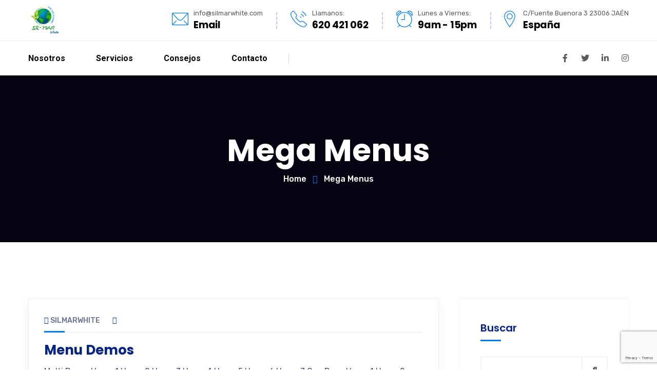

--- FILE ---
content_type: text/html; charset=UTF-8
request_url: https://silmarwhite.com/ct-mega-menu/
body_size: 20574
content:
<!doctype html>
<html lang="es">
<head>
    <meta charset="UTF-8">
    <meta name="viewport" content="width=device-width, initial-scale=1">
    <link rel="profile" href="//gmpg.org/xfn/11">
    <meta name='robots' content='index, follow, max-image-preview:large, max-snippet:-1, max-video-preview:-1' />

	<!-- This site is optimized with the Yoast SEO plugin v21.2 - https://yoast.com/wordpress/plugins/seo/ -->
	<title>Mega Menus archivo - Silmarwhite, limpieza profesional</title><link rel="preload" as="style" href="https://fonts.googleapis.com/css?family=Barlow%3A400%2C500%2C600%2C700%7CLato%3A400%2C700%7CRoboto%3A400%2C700%7CRubik%3A300%2C400%2C400i%2C500%2C500i%2C600%2C600i%2C700%2C700i%7CPoppins%3A300%2C400%2C400i%2C500%2C500i%2C600%2C600i%2C700%2C700i%2C800%2C900%7CPlayfair%20Display%3A400%2C400i%2C700%2C700i%2C800%2C900%7CNunito%20Sans%3A400%2C400i%2C700%2C700i%2C800%2C900%7CMuli%3A400%7CKalam%3A400%7CRoboto%3A100%2C100italic%2C200%2C200italic%2C300%2C300italic%2C400%2C400italic%2C500%2C500italic%2C600%2C600italic%2C700%2C700italic%2C800%2C800italic%2C900%2C900italic%7CRoboto%20Slab%3A100%2C100italic%2C200%2C200italic%2C300%2C300italic%2C400%2C400italic%2C500%2C500italic%2C600%2C600italic%2C700%2C700italic%2C800%2C800italic%2C900%2C900italic%7CNunito%20Sans%3A100%2C100italic%2C200%2C200italic%2C300%2C300italic%2C400%2C400italic%2C500%2C500italic%2C600%2C600italic%2C700%2C700italic%2C800%2C800italic%2C900%2C900italic%7CPoppins%3A100%2C100italic%2C200%2C200italic%2C300%2C300italic%2C400%2C400italic%2C500%2C500italic%2C600%2C600italic%2C700%2C700italic%2C800%2C800italic%2C900%2C900italic&#038;subset=latin%2Clatin-ext&#038;display=swap" /><link rel="stylesheet" href="https://fonts.googleapis.com/css?family=Barlow%3A400%2C500%2C600%2C700%7CLato%3A400%2C700%7CRoboto%3A400%2C700%7CRubik%3A300%2C400%2C400i%2C500%2C500i%2C600%2C600i%2C700%2C700i%7CPoppins%3A300%2C400%2C400i%2C500%2C500i%2C600%2C600i%2C700%2C700i%2C800%2C900%7CPlayfair%20Display%3A400%2C400i%2C700%2C700i%2C800%2C900%7CNunito%20Sans%3A400%2C400i%2C700%2C700i%2C800%2C900%7CMuli%3A400%7CKalam%3A400%7CRoboto%3A100%2C100italic%2C200%2C200italic%2C300%2C300italic%2C400%2C400italic%2C500%2C500italic%2C600%2C600italic%2C700%2C700italic%2C800%2C800italic%2C900%2C900italic%7CRoboto%20Slab%3A100%2C100italic%2C200%2C200italic%2C300%2C300italic%2C400%2C400italic%2C500%2C500italic%2C600%2C600italic%2C700%2C700italic%2C800%2C800italic%2C900%2C900italic%7CNunito%20Sans%3A100%2C100italic%2C200%2C200italic%2C300%2C300italic%2C400%2C400italic%2C500%2C500italic%2C600%2C600italic%2C700%2C700italic%2C800%2C800italic%2C900%2C900italic%7CPoppins%3A100%2C100italic%2C200%2C200italic%2C300%2C300italic%2C400%2C400italic%2C500%2C500italic%2C600%2C600italic%2C700%2C700italic%2C800%2C800italic%2C900%2C900italic&#038;subset=latin%2Clatin-ext&#038;display=swap" media="print" onload="this.media='all'" /><noscript><link rel="stylesheet" href="https://fonts.googleapis.com/css?family=Barlow%3A400%2C500%2C600%2C700%7CLato%3A400%2C700%7CRoboto%3A400%2C700%7CRubik%3A300%2C400%2C400i%2C500%2C500i%2C600%2C600i%2C700%2C700i%7CPoppins%3A300%2C400%2C400i%2C500%2C500i%2C600%2C600i%2C700%2C700i%2C800%2C900%7CPlayfair%20Display%3A400%2C400i%2C700%2C700i%2C800%2C900%7CNunito%20Sans%3A400%2C400i%2C700%2C700i%2C800%2C900%7CMuli%3A400%7CKalam%3A400%7CRoboto%3A100%2C100italic%2C200%2C200italic%2C300%2C300italic%2C400%2C400italic%2C500%2C500italic%2C600%2C600italic%2C700%2C700italic%2C800%2C800italic%2C900%2C900italic%7CRoboto%20Slab%3A100%2C100italic%2C200%2C200italic%2C300%2C300italic%2C400%2C400italic%2C500%2C500italic%2C600%2C600italic%2C700%2C700italic%2C800%2C800italic%2C900%2C900italic%7CNunito%20Sans%3A100%2C100italic%2C200%2C200italic%2C300%2C300italic%2C400%2C400italic%2C500%2C500italic%2C600%2C600italic%2C700%2C700italic%2C800%2C800italic%2C900%2C900italic%7CPoppins%3A100%2C100italic%2C200%2C200italic%2C300%2C300italic%2C400%2C400italic%2C500%2C500italic%2C600%2C600italic%2C700%2C700italic%2C800%2C800italic%2C900%2C900italic&#038;subset=latin%2Clatin-ext&#038;display=swap" /></noscript>
	<link rel="canonical" href="https://silmarwhite.com/ct-mega-menu/" />
	<meta property="og:locale" content="es_ES" />
	<meta property="og:type" content="website" />
	<meta property="og:title" content="Mega Menus archivo - Silmarwhite, limpieza profesional" />
	<meta property="og:url" content="https://silmarwhite.com/ct-mega-menu/" />
	<meta property="og:site_name" content="Silmarwhite, limpieza profesional" />
	<meta name="twitter:card" content="summary_large_image" />
	<script type="application/ld+json" class="yoast-schema-graph">{"@context":"https://schema.org","@graph":[{"@type":"CollectionPage","@id":"https://silmarwhite.com/ct-mega-menu/","url":"https://silmarwhite.com/ct-mega-menu/","name":"Mega Menus archivo - Silmarwhite, limpieza profesional","isPartOf":{"@id":"https://silmarwhite.com/#website"},"breadcrumb":{"@id":"https://silmarwhite.com/ct-mega-menu/#breadcrumb"},"inLanguage":"es"},{"@type":"BreadcrumbList","@id":"https://silmarwhite.com/ct-mega-menu/#breadcrumb","itemListElement":[{"@type":"ListItem","position":1,"name":"Portada","item":"https://silmarwhite.com/"},{"@type":"ListItem","position":2,"name":"Mega Menus"}]},{"@type":"WebSite","@id":"https://silmarwhite.com/#website","url":"https://silmarwhite.com/","name":"Silmarwhite, limpieza profesional","description":"Otro sitio realizado con WordPress","potentialAction":[{"@type":"SearchAction","target":{"@type":"EntryPoint","urlTemplate":"https://silmarwhite.com/?s={search_term_string}"},"query-input":"required name=search_term_string"}],"inLanguage":"es"}]}</script>
	<!-- / Yoast SEO plugin. -->


<link rel='dns-prefetch' href='//fonts.googleapis.com' />
<link href='https://fonts.gstatic.com' crossorigin rel='preconnect' />
<link rel="alternate" type="application/rss+xml" title="Silmarwhite, limpieza profesional &raquo; Feed" href="https://silmarwhite.com/feed/" />
<link rel="alternate" type="application/rss+xml" title="Silmarwhite, limpieza profesional &raquo; Feed de los comentarios" href="https://silmarwhite.com/comments/feed/" />
<link rel="alternate" type="application/rss+xml" title="Silmarwhite, limpieza profesional &raquo; Mega Menus Feed" href="https://silmarwhite.com/ct-mega-menu/feed/" />
<style id='wp-img-auto-sizes-contain-inline-css' type='text/css'>
img:is([sizes=auto i],[sizes^="auto," i]){contain-intrinsic-size:3000px 1500px}
/*# sourceURL=wp-img-auto-sizes-contain-inline-css */
</style>
<style id='wp-emoji-styles-inline-css' type='text/css'>

	img.wp-smiley, img.emoji {
		display: inline !important;
		border: none !important;
		box-shadow: none !important;
		height: 1em !important;
		width: 1em !important;
		margin: 0 0.07em !important;
		vertical-align: -0.1em !important;
		background: none !important;
		padding: 0 !important;
	}
/*# sourceURL=wp-emoji-styles-inline-css */
</style>
<link rel='stylesheet' id='wp-block-library-css' href='https://silmarwhite.com/wp-includes/css/dist/block-library/style.min.css?ver=6.9' type='text/css' media='all' />
<style id='wp-block-heading-inline-css' type='text/css'>
h1:where(.wp-block-heading).has-background,h2:where(.wp-block-heading).has-background,h3:where(.wp-block-heading).has-background,h4:where(.wp-block-heading).has-background,h5:where(.wp-block-heading).has-background,h6:where(.wp-block-heading).has-background{padding:1.25em 2.375em}h1.has-text-align-left[style*=writing-mode]:where([style*=vertical-lr]),h1.has-text-align-right[style*=writing-mode]:where([style*=vertical-rl]),h2.has-text-align-left[style*=writing-mode]:where([style*=vertical-lr]),h2.has-text-align-right[style*=writing-mode]:where([style*=vertical-rl]),h3.has-text-align-left[style*=writing-mode]:where([style*=vertical-lr]),h3.has-text-align-right[style*=writing-mode]:where([style*=vertical-rl]),h4.has-text-align-left[style*=writing-mode]:where([style*=vertical-lr]),h4.has-text-align-right[style*=writing-mode]:where([style*=vertical-rl]),h5.has-text-align-left[style*=writing-mode]:where([style*=vertical-lr]),h5.has-text-align-right[style*=writing-mode]:where([style*=vertical-rl]),h6.has-text-align-left[style*=writing-mode]:where([style*=vertical-lr]),h6.has-text-align-right[style*=writing-mode]:where([style*=vertical-rl]){rotate:180deg}
/*# sourceURL=https://silmarwhite.com/wp-includes/blocks/heading/style.min.css */
</style>
<style id='wp-block-latest-comments-inline-css' type='text/css'>
ol.wp-block-latest-comments{box-sizing:border-box;margin-left:0}:where(.wp-block-latest-comments:not([style*=line-height] .wp-block-latest-comments__comment)){line-height:1.1}:where(.wp-block-latest-comments:not([style*=line-height] .wp-block-latest-comments__comment-excerpt p)){line-height:1.8}.has-dates :where(.wp-block-latest-comments:not([style*=line-height])),.has-excerpts :where(.wp-block-latest-comments:not([style*=line-height])){line-height:1.5}.wp-block-latest-comments .wp-block-latest-comments{padding-left:0}.wp-block-latest-comments__comment{list-style:none;margin-bottom:1em}.has-avatars .wp-block-latest-comments__comment{list-style:none;min-height:2.25em}.has-avatars .wp-block-latest-comments__comment .wp-block-latest-comments__comment-excerpt,.has-avatars .wp-block-latest-comments__comment .wp-block-latest-comments__comment-meta{margin-left:3.25em}.wp-block-latest-comments__comment-excerpt p{font-size:.875em;margin:.36em 0 1.4em}.wp-block-latest-comments__comment-date{display:block;font-size:.75em}.wp-block-latest-comments .avatar,.wp-block-latest-comments__comment-avatar{border-radius:1.5em;display:block;float:left;height:2.5em;margin-right:.75em;width:2.5em}.wp-block-latest-comments[class*=-font-size] a,.wp-block-latest-comments[style*=font-size] a{font-size:inherit}
/*# sourceURL=https://silmarwhite.com/wp-includes/blocks/latest-comments/style.min.css */
</style>
<style id='wp-block-latest-posts-inline-css' type='text/css'>
.wp-block-latest-posts{box-sizing:border-box}.wp-block-latest-posts.alignleft{margin-right:2em}.wp-block-latest-posts.alignright{margin-left:2em}.wp-block-latest-posts.wp-block-latest-posts__list{list-style:none}.wp-block-latest-posts.wp-block-latest-posts__list li{clear:both;overflow-wrap:break-word}.wp-block-latest-posts.is-grid{display:flex;flex-wrap:wrap}.wp-block-latest-posts.is-grid li{margin:0 1.25em 1.25em 0;width:100%}@media (min-width:600px){.wp-block-latest-posts.columns-2 li{width:calc(50% - .625em)}.wp-block-latest-posts.columns-2 li:nth-child(2n){margin-right:0}.wp-block-latest-posts.columns-3 li{width:calc(33.33333% - .83333em)}.wp-block-latest-posts.columns-3 li:nth-child(3n){margin-right:0}.wp-block-latest-posts.columns-4 li{width:calc(25% - .9375em)}.wp-block-latest-posts.columns-4 li:nth-child(4n){margin-right:0}.wp-block-latest-posts.columns-5 li{width:calc(20% - 1em)}.wp-block-latest-posts.columns-5 li:nth-child(5n){margin-right:0}.wp-block-latest-posts.columns-6 li{width:calc(16.66667% - 1.04167em)}.wp-block-latest-posts.columns-6 li:nth-child(6n){margin-right:0}}:root :where(.wp-block-latest-posts.is-grid){padding:0}:root :where(.wp-block-latest-posts.wp-block-latest-posts__list){padding-left:0}.wp-block-latest-posts__post-author,.wp-block-latest-posts__post-date{display:block;font-size:.8125em}.wp-block-latest-posts__post-excerpt,.wp-block-latest-posts__post-full-content{margin-bottom:1em;margin-top:.5em}.wp-block-latest-posts__featured-image a{display:inline-block}.wp-block-latest-posts__featured-image img{height:auto;max-width:100%;width:auto}.wp-block-latest-posts__featured-image.alignleft{float:left;margin-right:1em}.wp-block-latest-posts__featured-image.alignright{float:right;margin-left:1em}.wp-block-latest-posts__featured-image.aligncenter{margin-bottom:1em;text-align:center}
/*# sourceURL=https://silmarwhite.com/wp-includes/blocks/latest-posts/style.min.css */
</style>
<style id='wp-block-search-inline-css' type='text/css'>
.wp-block-search__button{margin-left:10px;word-break:normal}.wp-block-search__button.has-icon{line-height:0}.wp-block-search__button svg{height:1.25em;min-height:24px;min-width:24px;width:1.25em;fill:currentColor;vertical-align:text-bottom}:where(.wp-block-search__button){border:1px solid #ccc;padding:6px 10px}.wp-block-search__inside-wrapper{display:flex;flex:auto;flex-wrap:nowrap;max-width:100%}.wp-block-search__label{width:100%}.wp-block-search.wp-block-search__button-only .wp-block-search__button{box-sizing:border-box;display:flex;flex-shrink:0;justify-content:center;margin-left:0;max-width:100%}.wp-block-search.wp-block-search__button-only .wp-block-search__inside-wrapper{min-width:0!important;transition-property:width}.wp-block-search.wp-block-search__button-only .wp-block-search__input{flex-basis:100%;transition-duration:.3s}.wp-block-search.wp-block-search__button-only.wp-block-search__searchfield-hidden,.wp-block-search.wp-block-search__button-only.wp-block-search__searchfield-hidden .wp-block-search__inside-wrapper{overflow:hidden}.wp-block-search.wp-block-search__button-only.wp-block-search__searchfield-hidden .wp-block-search__input{border-left-width:0!important;border-right-width:0!important;flex-basis:0;flex-grow:0;margin:0;min-width:0!important;padding-left:0!important;padding-right:0!important;width:0!important}:where(.wp-block-search__input){appearance:none;border:1px solid #949494;flex-grow:1;font-family:inherit;font-size:inherit;font-style:inherit;font-weight:inherit;letter-spacing:inherit;line-height:inherit;margin-left:0;margin-right:0;min-width:3rem;padding:8px;text-decoration:unset!important;text-transform:inherit}:where(.wp-block-search__button-inside .wp-block-search__inside-wrapper){background-color:#fff;border:1px solid #949494;box-sizing:border-box;padding:4px}:where(.wp-block-search__button-inside .wp-block-search__inside-wrapper) .wp-block-search__input{border:none;border-radius:0;padding:0 4px}:where(.wp-block-search__button-inside .wp-block-search__inside-wrapper) .wp-block-search__input:focus{outline:none}:where(.wp-block-search__button-inside .wp-block-search__inside-wrapper) :where(.wp-block-search__button){padding:4px 8px}.wp-block-search.aligncenter .wp-block-search__inside-wrapper{margin:auto}.wp-block[data-align=right] .wp-block-search.wp-block-search__button-only .wp-block-search__inside-wrapper{float:right}
/*# sourceURL=https://silmarwhite.com/wp-includes/blocks/search/style.min.css */
</style>
<style id='wp-block-group-inline-css' type='text/css'>
.wp-block-group{box-sizing:border-box}:where(.wp-block-group.wp-block-group-is-layout-constrained){position:relative}
/*# sourceURL=https://silmarwhite.com/wp-includes/blocks/group/style.min.css */
</style>
<style id='global-styles-inline-css' type='text/css'>
:root{--wp--preset--aspect-ratio--square: 1;--wp--preset--aspect-ratio--4-3: 4/3;--wp--preset--aspect-ratio--3-4: 3/4;--wp--preset--aspect-ratio--3-2: 3/2;--wp--preset--aspect-ratio--2-3: 2/3;--wp--preset--aspect-ratio--16-9: 16/9;--wp--preset--aspect-ratio--9-16: 9/16;--wp--preset--color--black: #000000;--wp--preset--color--cyan-bluish-gray: #abb8c3;--wp--preset--color--white: #ffffff;--wp--preset--color--pale-pink: #f78da7;--wp--preset--color--vivid-red: #cf2e2e;--wp--preset--color--luminous-vivid-orange: #ff6900;--wp--preset--color--luminous-vivid-amber: #fcb900;--wp--preset--color--light-green-cyan: #7bdcb5;--wp--preset--color--vivid-green-cyan: #00d084;--wp--preset--color--pale-cyan-blue: #8ed1fc;--wp--preset--color--vivid-cyan-blue: #0693e3;--wp--preset--color--vivid-purple: #9b51e0;--wp--preset--gradient--vivid-cyan-blue-to-vivid-purple: linear-gradient(135deg,rgb(6,147,227) 0%,rgb(155,81,224) 100%);--wp--preset--gradient--light-green-cyan-to-vivid-green-cyan: linear-gradient(135deg,rgb(122,220,180) 0%,rgb(0,208,130) 100%);--wp--preset--gradient--luminous-vivid-amber-to-luminous-vivid-orange: linear-gradient(135deg,rgb(252,185,0) 0%,rgb(255,105,0) 100%);--wp--preset--gradient--luminous-vivid-orange-to-vivid-red: linear-gradient(135deg,rgb(255,105,0) 0%,rgb(207,46,46) 100%);--wp--preset--gradient--very-light-gray-to-cyan-bluish-gray: linear-gradient(135deg,rgb(238,238,238) 0%,rgb(169,184,195) 100%);--wp--preset--gradient--cool-to-warm-spectrum: linear-gradient(135deg,rgb(74,234,220) 0%,rgb(151,120,209) 20%,rgb(207,42,186) 40%,rgb(238,44,130) 60%,rgb(251,105,98) 80%,rgb(254,248,76) 100%);--wp--preset--gradient--blush-light-purple: linear-gradient(135deg,rgb(255,206,236) 0%,rgb(152,150,240) 100%);--wp--preset--gradient--blush-bordeaux: linear-gradient(135deg,rgb(254,205,165) 0%,rgb(254,45,45) 50%,rgb(107,0,62) 100%);--wp--preset--gradient--luminous-dusk: linear-gradient(135deg,rgb(255,203,112) 0%,rgb(199,81,192) 50%,rgb(65,88,208) 100%);--wp--preset--gradient--pale-ocean: linear-gradient(135deg,rgb(255,245,203) 0%,rgb(182,227,212) 50%,rgb(51,167,181) 100%);--wp--preset--gradient--electric-grass: linear-gradient(135deg,rgb(202,248,128) 0%,rgb(113,206,126) 100%);--wp--preset--gradient--midnight: linear-gradient(135deg,rgb(2,3,129) 0%,rgb(40,116,252) 100%);--wp--preset--font-size--small: 13px;--wp--preset--font-size--medium: 20px;--wp--preset--font-size--large: 36px;--wp--preset--font-size--x-large: 42px;--wp--preset--spacing--20: 0.44rem;--wp--preset--spacing--30: 0.67rem;--wp--preset--spacing--40: 1rem;--wp--preset--spacing--50: 1.5rem;--wp--preset--spacing--60: 2.25rem;--wp--preset--spacing--70: 3.38rem;--wp--preset--spacing--80: 5.06rem;--wp--preset--shadow--natural: 6px 6px 9px rgba(0, 0, 0, 0.2);--wp--preset--shadow--deep: 12px 12px 50px rgba(0, 0, 0, 0.4);--wp--preset--shadow--sharp: 6px 6px 0px rgba(0, 0, 0, 0.2);--wp--preset--shadow--outlined: 6px 6px 0px -3px rgb(255, 255, 255), 6px 6px rgb(0, 0, 0);--wp--preset--shadow--crisp: 6px 6px 0px rgb(0, 0, 0);}:where(.is-layout-flex){gap: 0.5em;}:where(.is-layout-grid){gap: 0.5em;}body .is-layout-flex{display: flex;}.is-layout-flex{flex-wrap: wrap;align-items: center;}.is-layout-flex > :is(*, div){margin: 0;}body .is-layout-grid{display: grid;}.is-layout-grid > :is(*, div){margin: 0;}:where(.wp-block-columns.is-layout-flex){gap: 2em;}:where(.wp-block-columns.is-layout-grid){gap: 2em;}:where(.wp-block-post-template.is-layout-flex){gap: 1.25em;}:where(.wp-block-post-template.is-layout-grid){gap: 1.25em;}.has-black-color{color: var(--wp--preset--color--black) !important;}.has-cyan-bluish-gray-color{color: var(--wp--preset--color--cyan-bluish-gray) !important;}.has-white-color{color: var(--wp--preset--color--white) !important;}.has-pale-pink-color{color: var(--wp--preset--color--pale-pink) !important;}.has-vivid-red-color{color: var(--wp--preset--color--vivid-red) !important;}.has-luminous-vivid-orange-color{color: var(--wp--preset--color--luminous-vivid-orange) !important;}.has-luminous-vivid-amber-color{color: var(--wp--preset--color--luminous-vivid-amber) !important;}.has-light-green-cyan-color{color: var(--wp--preset--color--light-green-cyan) !important;}.has-vivid-green-cyan-color{color: var(--wp--preset--color--vivid-green-cyan) !important;}.has-pale-cyan-blue-color{color: var(--wp--preset--color--pale-cyan-blue) !important;}.has-vivid-cyan-blue-color{color: var(--wp--preset--color--vivid-cyan-blue) !important;}.has-vivid-purple-color{color: var(--wp--preset--color--vivid-purple) !important;}.has-black-background-color{background-color: var(--wp--preset--color--black) !important;}.has-cyan-bluish-gray-background-color{background-color: var(--wp--preset--color--cyan-bluish-gray) !important;}.has-white-background-color{background-color: var(--wp--preset--color--white) !important;}.has-pale-pink-background-color{background-color: var(--wp--preset--color--pale-pink) !important;}.has-vivid-red-background-color{background-color: var(--wp--preset--color--vivid-red) !important;}.has-luminous-vivid-orange-background-color{background-color: var(--wp--preset--color--luminous-vivid-orange) !important;}.has-luminous-vivid-amber-background-color{background-color: var(--wp--preset--color--luminous-vivid-amber) !important;}.has-light-green-cyan-background-color{background-color: var(--wp--preset--color--light-green-cyan) !important;}.has-vivid-green-cyan-background-color{background-color: var(--wp--preset--color--vivid-green-cyan) !important;}.has-pale-cyan-blue-background-color{background-color: var(--wp--preset--color--pale-cyan-blue) !important;}.has-vivid-cyan-blue-background-color{background-color: var(--wp--preset--color--vivid-cyan-blue) !important;}.has-vivid-purple-background-color{background-color: var(--wp--preset--color--vivid-purple) !important;}.has-black-border-color{border-color: var(--wp--preset--color--black) !important;}.has-cyan-bluish-gray-border-color{border-color: var(--wp--preset--color--cyan-bluish-gray) !important;}.has-white-border-color{border-color: var(--wp--preset--color--white) !important;}.has-pale-pink-border-color{border-color: var(--wp--preset--color--pale-pink) !important;}.has-vivid-red-border-color{border-color: var(--wp--preset--color--vivid-red) !important;}.has-luminous-vivid-orange-border-color{border-color: var(--wp--preset--color--luminous-vivid-orange) !important;}.has-luminous-vivid-amber-border-color{border-color: var(--wp--preset--color--luminous-vivid-amber) !important;}.has-light-green-cyan-border-color{border-color: var(--wp--preset--color--light-green-cyan) !important;}.has-vivid-green-cyan-border-color{border-color: var(--wp--preset--color--vivid-green-cyan) !important;}.has-pale-cyan-blue-border-color{border-color: var(--wp--preset--color--pale-cyan-blue) !important;}.has-vivid-cyan-blue-border-color{border-color: var(--wp--preset--color--vivid-cyan-blue) !important;}.has-vivid-purple-border-color{border-color: var(--wp--preset--color--vivid-purple) !important;}.has-vivid-cyan-blue-to-vivid-purple-gradient-background{background: var(--wp--preset--gradient--vivid-cyan-blue-to-vivid-purple) !important;}.has-light-green-cyan-to-vivid-green-cyan-gradient-background{background: var(--wp--preset--gradient--light-green-cyan-to-vivid-green-cyan) !important;}.has-luminous-vivid-amber-to-luminous-vivid-orange-gradient-background{background: var(--wp--preset--gradient--luminous-vivid-amber-to-luminous-vivid-orange) !important;}.has-luminous-vivid-orange-to-vivid-red-gradient-background{background: var(--wp--preset--gradient--luminous-vivid-orange-to-vivid-red) !important;}.has-very-light-gray-to-cyan-bluish-gray-gradient-background{background: var(--wp--preset--gradient--very-light-gray-to-cyan-bluish-gray) !important;}.has-cool-to-warm-spectrum-gradient-background{background: var(--wp--preset--gradient--cool-to-warm-spectrum) !important;}.has-blush-light-purple-gradient-background{background: var(--wp--preset--gradient--blush-light-purple) !important;}.has-blush-bordeaux-gradient-background{background: var(--wp--preset--gradient--blush-bordeaux) !important;}.has-luminous-dusk-gradient-background{background: var(--wp--preset--gradient--luminous-dusk) !important;}.has-pale-ocean-gradient-background{background: var(--wp--preset--gradient--pale-ocean) !important;}.has-electric-grass-gradient-background{background: var(--wp--preset--gradient--electric-grass) !important;}.has-midnight-gradient-background{background: var(--wp--preset--gradient--midnight) !important;}.has-small-font-size{font-size: var(--wp--preset--font-size--small) !important;}.has-medium-font-size{font-size: var(--wp--preset--font-size--medium) !important;}.has-large-font-size{font-size: var(--wp--preset--font-size--large) !important;}.has-x-large-font-size{font-size: var(--wp--preset--font-size--x-large) !important;}
/*# sourceURL=global-styles-inline-css */
</style>

<style id='classic-theme-styles-inline-css' type='text/css'>
/*! This file is auto-generated */
.wp-block-button__link{color:#fff;background-color:#32373c;border-radius:9999px;box-shadow:none;text-decoration:none;padding:calc(.667em + 2px) calc(1.333em + 2px);font-size:1.125em}.wp-block-file__button{background:#32373c;color:#fff;text-decoration:none}
/*# sourceURL=/wp-includes/css/classic-themes.min.css */
</style>
<link rel='stylesheet' id='redux-extendify-styles-css' href='https://silmarwhite.com/wp-content/plugins/redux-framework/redux-core/assets/css/extendify-utilities.css?ver=4.4.7' type='text/css' media='all' />
<link rel='stylesheet' id='ct-main-css-css' href='https://silmarwhite.com/wp-content/plugins/case-theme-core/assets/css/main.css?ver=1.0.0' type='text/css' media='all' />
<link rel='stylesheet' id='progressbar-lib-css-css' href='https://silmarwhite.com/wp-content/plugins/case-theme-core/assets/css/lib/progressbar.min.css?ver=0.7.1' type='text/css' media='all' />
<link rel='stylesheet' id='oc-css-css' href='https://silmarwhite.com/wp-content/plugins/case-theme-core/assets/css/lib/owl.carousel.min.css?ver=2.2.1' type='text/css' media='all' />
<link rel='stylesheet' id='ct-slick-css-css' href='https://silmarwhite.com/wp-content/plugins/case-theme-core/assets/css/lib/slick.css?ver=1.0.0' type='text/css' media='all' />
<link rel='stylesheet' id='ct-font-awesome-css' href='https://silmarwhite.com/wp-content/plugins/case-theme-core/assets/plugin/font-awesome/css/font-awesome.min.css?ver=4.7.0' type='text/css' media='all' />
<link rel='stylesheet' id='remodal-css' href='https://silmarwhite.com/wp-content/plugins/case-theme-user/acess/css/remodal.css?ver=6.9' type='text/css' media='all' />
<link rel='stylesheet' id='remodal-default-theme-css' href='https://silmarwhite.com/wp-content/plugins/case-theme-user/acess/css/remodal-default-theme.css?ver=6.9' type='text/css' media='all' />
<link rel='stylesheet' id='contact-form-7-css' href='https://silmarwhite.com/wp-content/plugins/contact-form-7/includes/css/styles.css?ver=5.8' type='text/css' media='all' />
<link rel='stylesheet' id='bootstrap-css' href='https://silmarwhite.com/wp-content/themes/bixol/assets/css/bootstrap.min.css?ver=4.0.0' type='text/css' media='all' />
<link rel='stylesheet' id='font-awesome-css' href='https://silmarwhite.com/wp-content/plugins/elementor/assets/lib/font-awesome/css/font-awesome.min.css?ver=4.7.0' type='text/css' media='all' />
<link rel='stylesheet' id='font-awesome5-css' href='https://silmarwhite.com/wp-content/themes/bixol/assets/css/font-awesome5.min.css?ver=5.8.0' type='text/css' media='all' />
<link rel='stylesheet' id='font-flaticon-css' href='https://silmarwhite.com/wp-content/themes/bixol/assets/css/flaticon.css?ver=2.2.0' type='text/css' media='all' />
<link rel='stylesheet' id='font-flaticon-v2-css' href='https://silmarwhite.com/wp-content/themes/bixol/assets/css/flaticon-v2.css?ver=6.9' type='text/css' media='all' />
<link rel='stylesheet' id='font-flaticon-v3-css' href='https://silmarwhite.com/wp-content/themes/bixol/assets/css/flaticon-v3.css?ver=6.9' type='text/css' media='all' />
<link rel='stylesheet' id='font-material-icon-css' href='https://silmarwhite.com/wp-content/themes/bixol/assets/css/material-design-iconic-font.min.css?ver=2.2.0' type='text/css' media='all' />
<link rel='stylesheet' id='magnific-popup-css' href='https://silmarwhite.com/wp-content/themes/bixol/assets/css/magnific-popup.css?ver=1.0.0' type='text/css' media='all' />
<link rel='stylesheet' id='animate-css' href='https://silmarwhite.com/wp-content/themes/bixol/assets/css/animate.css?ver=1.0.0' type='text/css' media='all' />
<link rel='stylesheet' id='twentytwenty-css' href='https://silmarwhite.com/wp-content/themes/bixol/assets/css/twentytwenty.css?ver=1.0.0' type='text/css' media='all' />
<link rel='stylesheet' id='bixol-theme-css' href='https://silmarwhite.com/wp-content/themes/bixol/assets/css/theme.css?ver=1.6.5' type='text/css' media='all' />
<style id='bixol-theme-inline-css' type='text/css'>
:root{--primary-color: #007cfb;--secondary-color: #0431b8;--third-color: #4a74f0;--four-color: #2593d5;--fifth-color: #8cd102;--dark-color: #082680;--primary-color-rgb: 0,124,251;--secondary-color-rgb: 4,49,184;--third-color-rgb: 74,116,240;--four-color-rgb: 37,147,213;--fifth-color-rgb: 140,209,2;--dark-color-rgb: 8,38,128;--link-color: #1684fb;--link-color-hover: #0431b8;--link-color-active: #0431b8;}
        @media screen and (max-width: 1199px) {
		        }
        		@media screen and (min-width: 1200px) {
				}
		
/*# sourceURL=bixol-theme-inline-css */
</style>
<link rel='stylesheet' id='bixol-style-css' href='https://silmarwhite.com/wp-content/themes/bixol/style.css?ver=6.9' type='text/css' media='all' />

<link rel='stylesheet' id='elementor-icons-css' href='https://silmarwhite.com/wp-content/plugins/elementor/assets/lib/eicons/css/elementor-icons.min.css?ver=5.23.0' type='text/css' media='all' />
<link rel='stylesheet' id='elementor-frontend-css' href='https://silmarwhite.com/wp-content/plugins/elementor/assets/css/frontend-lite.min.css?ver=3.16.4' type='text/css' media='all' />
<link rel='stylesheet' id='swiper-css' href='https://silmarwhite.com/wp-content/plugins/elementor/assets/lib/swiper/css/swiper.min.css?ver=5.3.6' type='text/css' media='all' />
<link rel='stylesheet' id='elementor-post-4549-css' href='https://silmarwhite.com/wp-content/uploads/elementor/css/post-4549.css?ver=1695841658' type='text/css' media='all' />
<link rel='stylesheet' id='elementor-pro-css' href='https://silmarwhite.com/wp-content/plugins/pro-elements/assets/css/frontend-lite.min.css?ver=3.15.1' type='text/css' media='all' />
<link rel='stylesheet' id='elementor-global-css' href='https://silmarwhite.com/wp-content/uploads/elementor/css/global.css?ver=1695841659' type='text/css' media='all' />
<link rel='stylesheet' id='elementor-post-70-css' href='https://silmarwhite.com/wp-content/uploads/elementor/css/post-70.css?ver=1695841659' type='text/css' media='all' />

<link rel='stylesheet' id='elementor-icons-shared-0-css' href='https://silmarwhite.com/wp-content/plugins/elementor/assets/lib/font-awesome/css/fontawesome.min.css?ver=5.15.3' type='text/css' media='all' />
<link rel='stylesheet' id='elementor-icons-fa-brands-css' href='https://silmarwhite.com/wp-content/plugins/elementor/assets/lib/font-awesome/css/brands.min.css?ver=5.15.3' type='text/css' media='all' />
<link rel='stylesheet' id='elementor-icons-fa-solid-css' href='https://silmarwhite.com/wp-content/plugins/elementor/assets/lib/font-awesome/css/solid.min.css?ver=5.15.3' type='text/css' media='all' />
<link rel="preconnect" href="https://fonts.gstatic.com/" crossorigin><script type="text/javascript" src="https://silmarwhite.com/wp-includes/js/jquery/jquery.min.js?ver=3.7.1" id="jquery-core-js"></script>
<script type="text/javascript" src="https://silmarwhite.com/wp-includes/js/jquery/jquery-migrate.min.js?ver=3.4.1" id="jquery-migrate-js"></script>
<script type="text/javascript" src="https://silmarwhite.com/wp-content/plugins/case-theme-core/assets/js/main.js?ver=1.0.0" id="ct-main-js-js"></script>
<script type="text/javascript" src="https://silmarwhite.com/wp-content/themes/bixol/elementor/js/ct-inline-css.js?ver=1.6.5" id="ct-inline-css-js-js"></script>
<link rel="https://api.w.org/" href="https://silmarwhite.com/wp-json/" /><link rel="EditURI" type="application/rsd+xml" title="RSD" href="https://silmarwhite.com/xmlrpc.php?rsd" />
<meta name="generator" content="WordPress 6.9" />
<meta name="generator" content="Redux 4.4.7" /><link rel="icon" type="image/png" href="https://silmarwhite.com/wp-content/uploads/2021/09/silmarweb.png"/><meta name="generator" content="Elementor 3.16.4; features: e_dom_optimization, e_optimized_assets_loading, e_optimized_css_loading, additional_custom_breakpoints; settings: css_print_method-external, google_font-enabled, font_display-auto">
<meta name="generator" content="Powered by Slider Revolution 6.6.16 - responsive, Mobile-Friendly Slider Plugin for WordPress with comfortable drag and drop interface." />
<script>function setREVStartSize(e){
			//window.requestAnimationFrame(function() {
				window.RSIW = window.RSIW===undefined ? window.innerWidth : window.RSIW;
				window.RSIH = window.RSIH===undefined ? window.innerHeight : window.RSIH;
				try {
					var pw = document.getElementById(e.c).parentNode.offsetWidth,
						newh;
					pw = pw===0 || isNaN(pw) || (e.l=="fullwidth" || e.layout=="fullwidth") ? window.RSIW : pw;
					e.tabw = e.tabw===undefined ? 0 : parseInt(e.tabw);
					e.thumbw = e.thumbw===undefined ? 0 : parseInt(e.thumbw);
					e.tabh = e.tabh===undefined ? 0 : parseInt(e.tabh);
					e.thumbh = e.thumbh===undefined ? 0 : parseInt(e.thumbh);
					e.tabhide = e.tabhide===undefined ? 0 : parseInt(e.tabhide);
					e.thumbhide = e.thumbhide===undefined ? 0 : parseInt(e.thumbhide);
					e.mh = e.mh===undefined || e.mh=="" || e.mh==="auto" ? 0 : parseInt(e.mh,0);
					if(e.layout==="fullscreen" || e.l==="fullscreen")
						newh = Math.max(e.mh,window.RSIH);
					else{
						e.gw = Array.isArray(e.gw) ? e.gw : [e.gw];
						for (var i in e.rl) if (e.gw[i]===undefined || e.gw[i]===0) e.gw[i] = e.gw[i-1];
						e.gh = e.el===undefined || e.el==="" || (Array.isArray(e.el) && e.el.length==0)? e.gh : e.el;
						e.gh = Array.isArray(e.gh) ? e.gh : [e.gh];
						for (var i in e.rl) if (e.gh[i]===undefined || e.gh[i]===0) e.gh[i] = e.gh[i-1];
											
						var nl = new Array(e.rl.length),
							ix = 0,
							sl;
						e.tabw = e.tabhide>=pw ? 0 : e.tabw;
						e.thumbw = e.thumbhide>=pw ? 0 : e.thumbw;
						e.tabh = e.tabhide>=pw ? 0 : e.tabh;
						e.thumbh = e.thumbhide>=pw ? 0 : e.thumbh;
						for (var i in e.rl) nl[i] = e.rl[i]<window.RSIW ? 0 : e.rl[i];
						sl = nl[0];
						for (var i in nl) if (sl>nl[i] && nl[i]>0) { sl = nl[i]; ix=i;}
						var m = pw>(e.gw[ix]+e.tabw+e.thumbw) ? 1 : (pw-(e.tabw+e.thumbw)) / (e.gw[ix]);
						newh =  (e.gh[ix] * m) + (e.tabh + e.thumbh);
					}
					var el = document.getElementById(e.c);
					if (el!==null && el) el.style.height = newh+"px";
					el = document.getElementById(e.c+"_wrapper");
					if (el!==null && el) {
						el.style.height = newh+"px";
						el.style.display = "block";
					}
				} catch(e){
					console.log("Failure at Presize of Slider:" + e)
				}
			//});
		  };</script>
<style id="ct_theme_options-dynamic-css" title="dynamic-css" class="redux-options-output">body #pagetitle.page-title{background-image:url('https://demo.casethemes.net/bixol/wp-content/uploads/2020/11/page-title-update.jpg');}a{color:#1684fb;}a:hover{color:#0431b8;}a:active{color:#0431b8;}</style><link rel='stylesheet' id='rs-plugin-settings-css' href='https://silmarwhite.com/wp-content/plugins/revslider/public/assets/css/rs6.css?ver=6.6.16' type='text/css' media='all' />
<style id='rs-plugin-settings-inline-css' type='text/css'>
#rs-demo-id {}
/*# sourceURL=rs-plugin-settings-inline-css */
</style>
</head>

<body class="archive post-type-archive post-type-archive-ct-mega-menu wp-theme-bixol hfeed redux-page  site-h5 body-default-font heading-default-font header-sticky  site-404-default elementor-default elementor-kit-4549">
        <div id="page" class="site">
                <div id="ct-loadding" class="ct-loader style1">
                                <div class="loading-spin">
                        <div class="spinner">
                            <div class="right-side"><div class="bar"></div></div>
                            <div class="left-side"><div class="bar"></div></div>
                        </div>
                        <div class="spinner color-2">
                            <div class="right-side"><div class="bar"></div></div>
                            <div class="left-side"><div class="bar"></div></div>
                        </div>
                    </div>
                            </div>
    <header id="ct-masthead">
    <div id="ct-header-wrap" class="ct-header-layout5 fixed-height is-sticky">

        <div id="ct-header-middle">
            <div class="container">
                <div class="row">
                    <div class="ct-header-branding">
                        <div class="ct-header-branding-inner">
                            <a class="logo-dark" href="https://silmarwhite.com/" title="Silmarwhite, limpieza profesional" rel="home"><img src="https://silmarwhite.com/wp-content/uploads/2021/09/silmarweb.png" alt="Silmarwhite, limpieza profesional"/></a><a class="logo-mobile" href="https://silmarwhite.com/" title="Silmarwhite, limpieza profesional" rel="home"><img src="https://silmarwhite.com/wp-content/uploads/2021/09/silmarweb.png" alt="Silmarwhite, limpieza profesional"/></a>                        </div>
                    </div>
                    <div class="ct-header-holder">
                                                    <div class="ct-h-middle-item">
                                <div class="ct-h-middle-icon"><i class="flaticon flaticon-mail"></i></div>
                                <div class="ct-h-middle-meta">
                                                                            <label>info@silmarwhite.com</label>
                                                                                                                <span>Email</span>
                                       
                                </div>
                                <a href="mailto:info@silmarwhite.com" class="ct-h-middle-link"></a>
                            </div>
                                                                                <div class="ct-h-middle-item">
                                <div class="ct-h-middle-icon"><i class="flaticon flaticon-phone"></i></div>
                                <div class="ct-h-middle-meta">
                                                                            <label>Llamanos:</label>
                                                                                                                <span>620 421 062</span>
                                       
                                </div>
                                <a href="tel:+34620421062" class="ct-h-middle-link"></a>
                            </div>
                                                  
                            <div class="ct-h-middle-item">
                                <div class="ct-h-middle-icon"><i class="flaticon flaticon-alarm-clock"></i></div>
                                <div class="ct-h-middle-meta">
                                                                            <label>Lunes a Viernes:</label>
                                       
                                                                            <span>9am - 15pm</span>
                                       
                                </div>
                            </div>
                          
                          
                            <div class="ct-h-middle-item">
                                <div class="ct-h-middle-icon"><i class="flaticon flaticon-pin"></i></div>
                                <div class="ct-h-middle-meta">
                                                                            <label>C/Fuente Buenora 3 23006 JAÉN</label>
                                       
                                                                            <span>España</span>
                                       
                                </div>
                                <a href="" class="ct-h-middle-link"></a>
                            </div>
                         
                    </div> 
                </div>
            </div>
        </div>
        
        <div id="ct-header" class="ct-header-main">
            <div class="container">
                <div class="row">
                    <div class="ct-header-branding">
                        <div class="ct-header-branding-inner">
                            <a class="logo-dark" href="https://silmarwhite.com/" title="Silmarwhite, limpieza profesional" rel="home"><img src="https://silmarwhite.com/wp-content/uploads/2021/09/silmarweb.png" alt="Silmarwhite, limpieza profesional"/></a><a class="logo-mobile" href="https://silmarwhite.com/" title="Silmarwhite, limpieza profesional" rel="home"><img src="https://silmarwhite.com/wp-content/uploads/2021/09/silmarweb.png" alt="Silmarwhite, limpieza profesional"/></a>                        </div>
                    </div>
                    <div class="ct-header-navigation">
                        <nav class="ct-main-navigation">
                            <div class="ct-main-navigation-inner">
                                                                    <div class="ct-logo-mobile">
                                        <a href="" title="" rel="home"><img src="https://silmarwhite.com/wp-content/uploads/2021/09/silmarweb.png" alt=""/></a>
                                    </div>
                                                                                                <ul id="ct-main-menu" class="ct-main-menu children-plus clearfix"><li id="menu-item-4635" class="menu-item menu-item-type-custom menu-item-object-custom menu-item-4635"><a href="#nosotros"><span>Nosotros</span></a></li>
<li id="menu-item-4636" class="menu-item menu-item-type-custom menu-item-object-custom menu-item-4636"><a href="#servicios"><span>Servicios</span></a></li>
<li id="menu-item-4637" class="menu-item menu-item-type-custom menu-item-object-custom menu-item-4637"><a href="#consejos"><span>Consejos</span></a></li>
<li id="menu-item-4638" class="menu-item menu-item-type-custom menu-item-object-custom menu-item-4638"><a href="#contacto"><span>Contacto</span></a></li>
</ul>                            </div>
                        </nav>
                    </div>
                    <div class="ct-header-meta">
                                            </div>
                            <div class="ct-header-social">
            <a href="#" target="_blank"><i class="fab fac-facebook-f"></i></a><a href="#" target="_blank"><i class="fab fac-twitter"></i></a><a href="#" target="_blank"><i class="fab fac-linkedin-in"></i></a><a href="#" target="_blank"><i class="fab fac-instagram"></i></a>        </div>
                    </div>
            </div>

            <div id="ct-menu-mobile">
                <span class="btn-nav-mobile open-menu">
                    <span></span>
                </span>
            </div>
        </div>

    </div>
</header>    <div id="pagetitle" class="page-title bg-image ">
        <div class="container">
            <div class="page-title-inner">
                <div class="image-overlay"></div>
                <div class="page-title-holder">
                                        <h1 class="page-title">Mega Menus</h1>                </div>

                                    <ul class="ct-breadcrumb"><li><a class="breadcrumb-entry" href="https://silmarwhite.com/">Home</a></li><li><span class="breadcrumb-entry">Mega Menus</span></li></ul>                            </div>
        </div>
    </div>
        <div id="content" class="site-content ">
        	<div class="content-inner">
<div class="container content-container">
    <div class="row content-row">
        <div id="primary"  class="content-area content-has-sidebar float-left col-xl-9 col-lg-8 col-md-12 col-sm-12">
            <main id="main" class="site-main">
            <article id="post-3343" class="single-hentry archive post-3343 ct-mega-menu type-ct-mega-menu status-publish hentry">
    
        <div class="entry-body">
        <ul class="entry-meta">
                            <li class="item-author">
                    <a href="https://silmarwhite.com/author/silmarwhite/"><i class="far fac-user"></i>silmarwhite</a>
                </li>
                                        <li class="item--category">
                    <i class="far fac-folder-open"></i>
                                    </li>
                    </ul>

        <h2 class="entry-title">
            <a href="https://silmarwhite.com/ct-mega-menu/menu-demos/">
                                Menu Demos            </a>
        </h2>
        <div class="entry-excerpt">
            Multi Pages Home 1 Home 2 Home 3 Home 4 Home 5 Home 6 Home 7 One Page Home 1 Home 2 Home 3 Home 4 Home 5 Home 6 Home 7        </div>
        <div class="entry-holder">
            <div class="entry-readmore">
                <a class="btn btn-plus icon-right" href="https://silmarwhite.com/ct-mega-menu/menu-demos/">
                    Read more                    <span class="icon-abs"><i class="ct-icon-plus"></i></span>
                </a>
            </div>
                            <div class="entry-social-share">
                    <span class="social-icon fac fac-share-alt"></span>
                        <div class="entry-social">
        <a class="fb-social" title="Facebook" target="_blank" href="http://www.facebook.com/sharer/sharer.php?u=https://silmarwhite.com/ct-mega-menu/menu-demos/"><i class="fab fac-facebook-f"></i></a>
        <a class="tw-social" title="Twitter" target="_blank" href="https://twitter.com/intent/tweet?url=https://silmarwhite.com/ct-mega-menu/menu-demos/&text=Menu Demos%20"><i class="fab fac-twitter"></i></a>
        <a class="pin-social" title="Pinterest" target="_blank" href="http://pinterest.com/pin/create/button/?url=https://silmarwhite.com/ct-mega-menu/menu-demos/&media=&description=Menu Demos%20"><i class="fab fac-pinterest-p"></i></a>
        <a class="lin-social" title="LinkedIn" target="_blank" href="http://www.linkedin.com/shareArticle?mini=true&url=https://silmarwhite.com/ct-mega-menu/menu-demos/&title=Menu Demos%20"><i class="fab fac-linkedin-in"></i></a>
    </div>
                    </div>
                    </div>
    </div>
</article><!-- #post --><article id="post-2840" class="single-hentry archive post-2840 ct-mega-menu type-ct-mega-menu status-publish hentry">
    
        <div class="entry-body">
        <ul class="entry-meta">
                            <li class="item-author">
                    <a href="https://silmarwhite.com/author/silmarwhite/"><i class="far fac-user"></i>silmarwhite</a>
                </li>
                                        <li class="item--category">
                    <i class="far fac-folder-open"></i>
                                    </li>
                    </ul>

        <h2 class="entry-title">
            <a href="https://silmarwhite.com/ct-mega-menu/menu-elements/">
                                Menu Elements            </a>
        </h2>
        <div class="entry-excerpt">
            Accordions &#038; Toggles Blog Grid Blog Slider Buttons Clients Contact Forms 7 Counters Google Maps Icon With Text Lists Message Box Portfolio Carousel Pricing Tables Progress Bars Services Carousel Tabs &#038; Tours Team Variations Testimonials Titles Video Button        </div>
        <div class="entry-holder">
            <div class="entry-readmore">
                <a class="btn btn-plus icon-right" href="https://silmarwhite.com/ct-mega-menu/menu-elements/">
                    Read more                    <span class="icon-abs"><i class="ct-icon-plus"></i></span>
                </a>
            </div>
                            <div class="entry-social-share">
                    <span class="social-icon fac fac-share-alt"></span>
                        <div class="entry-social">
        <a class="fb-social" title="Facebook" target="_blank" href="http://www.facebook.com/sharer/sharer.php?u=https://silmarwhite.com/ct-mega-menu/menu-elements/"><i class="fab fac-facebook-f"></i></a>
        <a class="tw-social" title="Twitter" target="_blank" href="https://twitter.com/intent/tweet?url=https://silmarwhite.com/ct-mega-menu/menu-elements/&text=Menu Elements%20"><i class="fab fac-twitter"></i></a>
        <a class="pin-social" title="Pinterest" target="_blank" href="http://pinterest.com/pin/create/button/?url=https://silmarwhite.com/ct-mega-menu/menu-elements/&media=&description=Menu Elements%20"><i class="fab fac-pinterest-p"></i></a>
        <a class="lin-social" title="LinkedIn" target="_blank" href="http://www.linkedin.com/shareArticle?mini=true&url=https://silmarwhite.com/ct-mega-menu/menu-elements/&title=Menu Elements%20"><i class="fab fac-linkedin-in"></i></a>
    </div>
                    </div>
                    </div>
    </div>
</article><!-- #post -->            </main><!-- #main -->
        </div><!-- #primary -->

                    <aside id="secondary"  class="widget-area widget-has-sidebar sidebar-fixed col-xl-3 col-lg-4 col-md-12 col-sm-12">
                <div class="sidebar-sticky">
                    <div id="block-2" class="widget widget_block widget_search"><div class="widget-content"><form role="search" method="get" action="https://silmarwhite.com/" class="wp-block-search__button-outside wp-block-search__text-button wp-block-search"    ><label class="wp-block-search__label" for="wp-block-search__input-1" >Buscar</label><div class="wp-block-search__inside-wrapper" ><input class="wp-block-search__input" id="wp-block-search__input-1" placeholder="" value="" type="search" name="s" required /><button aria-label="Buscar" class="wp-block-search__button wp-element-button" type="submit" >Buscar</button></div></form></div></div><div id="block-3" class="widget widget_block"><div class="widget-content"><div class="wp-block-group"><div class="wp-block-group__inner-container is-layout-flow wp-block-group-is-layout-flow"><h2 class="wp-block-heading">Entradas recientes</h2><ul class="wp-block-latest-posts__list wp-block-latest-posts"></ul></div></div></div></div><div id="block-4" class="widget widget_block"><div class="widget-content"><div class="wp-block-group"><div class="wp-block-group__inner-container is-layout-flow wp-block-group-is-layout-flow"><h2 class="wp-block-heading">Comentarios recientes</h2><div class="no-comments wp-block-latest-comments">No hay comentarios que mostrar.</div></div></div></div></div><div id="search-1" class="widget widget_search"><div class="widget-content">
<form role="search" method="get" class="search-form" action="https://silmarwhite.com/">
	<div class="searchform-wrap">
        <input type="text" placeholder="Search..." name="s" class="search-field" />
    	<button type="submit" class="search-submit"><i class="fac fac-search"></i></button>
    </div>
</form></div></div><div id="ct_recent_posts-1" class="widget widget_ct_recent_posts"><div class="widget-content"><h2 class="widget-title"><span>Recent post</span></h2></div></div><div id="categories-1" class="widget widget_categories"><div class="widget-content"><h2 class="widget-title"><span>Categorías</span></h2>
			<ul>
				<li class="cat-item-none">No hay categorías</span></a></li>			</ul>

			</div></div>        <div class="ct-wg-fancybox1 widget">
            <div class="ct-wg-fancybox-inner bg-image" style="background-image: url('https://silmarwhite.com/wp-content/uploads/2020/10/portfolio-04.jpg');">

                                    <div class="wg-sub-title">
                        Don’t hasitate to connect!                    </div>
                
                                    <h3 class="wg-title">Want to hire us?</h3>
                
                                    <div class="wg-description">
                        Lorem ipsum dolor sit consectetur adipiscing elit, sed do tempo tour rincididunt ut labore.                    </div>
                
                                    <a class="btn" href="https://demo.casethemes.net/bixol/contact-us/">
                        Contact us                        <i class="flaticon flaticon-arrow space-left"></i>
                    </a>
                                
            </div>
        </div>
                        </div>
            </aside>
            </div>
</div>
	</div><!-- #content inner -->
</div><!-- #content -->

<footer id="colophon" class="site-footer-custom">
            <div class="footer-custom-inner">
            <div class="container">
                <div class="row">
                    <div class="col-12">
                        		<div data-elementor-type="wp-post" data-elementor-id="70" class="elementor elementor-70" data-elementor-post-type="footer">
							        <section class="elementor-section elementor-top-section elementor-element elementor-element-1ae08c7 elementor-section-stretched elementor-section-boxed elementor-section-height-default elementor-section-height-default ct-header-fixed-none" data-id="1ae08c7" data-element_type="section" data-settings="{&quot;stretch_section&quot;:&quot;section-stretched&quot;,&quot;background_background&quot;:&quot;classic&quot;}">
            
                        <div class="elementor-container elementor-column-gap-extended ">
                    <div class="elementor-column elementor-col-100 elementor-top-column elementor-element elementor-element-9523fa3" data-id="9523fa3" data-element_type="column">
            <div class="elementor-widget-wrap elementor-element-populated">
                        		<div class="elementor-element elementor-element-96c3370 logo-footer elementor-widget elementor-widget-ct_image" data-id="96c3370" data-element_type="widget" data-widget_type="ct_image.default">
				<div class="elementor-widget-container">
			<div class="ct-image-single ct-no-effect  wow fadeInUp">
            <a href="https://demo.casethemes.net/bixol/">            <img width="242" height="242" src="https://silmarwhite.com/wp-content/uploads/2020/08/logo-footer.png" class="attachment-full" alt="" />        </a>    </div>		</div>
				</div>
		        <section class="elementor-section elementor-inner-section elementor-element elementor-element-06d6c37 elementor-section-boxed elementor-section-height-default elementor-section-height-default ct-header-fixed-none" data-id="06d6c37" data-element_type="section">
            
                        <div class="elementor-container elementor-column-gap-extended ">
                    <div class="elementor-column elementor-col-25 elementor-inner-column elementor-element elementor-element-2c886b7" data-id="2c886b7" data-element_type="column">
            <div class="elementor-widget-wrap elementor-element-populated">
                        		<div class="elementor-element elementor-element-ed7363e elementor-widget elementor-widget-ct_heading" data-id="ed7363e" data-element_type="widget" data-widget_type="ct_heading.default">
				<div class="elementor-widget-container">
			<div id="ct_heading-ed7363e" class="ct-heading h-align- ct-heading-left item-st-default">
	<div class="ct-heading--inner">
        <div class="ct-inline-css"  data-css="
            ">
        </div>
                <h3 class="item--title  st-default " data-wow-delay="ms">
            <span class="ct-text-inner">We are <cite>Bixol!</cite></span>        </h3>
    </div>
</div>		</div>
				</div>
				<div class="elementor-element elementor-element-5545a23 elementor-widget elementor-widget-ct_text_editor" data-id="5545a23" data-element_type="widget" data-widget_type="ct_text_editor.default">
				<div class="elementor-widget-container">
			<div id="ct_text_editor-5545a23" class="ct-text-editor " data-wow-delay="ms">
	<div class="ct-item--inner">
		<div class="ct-inline-css"  data-css="
	        			">

	    </div>
		<div class="ct-text-editor elementor-clearfix">
			We work with a passion of taking challenges and creating new ones in advertising sector.		
		</div>
	</div>
</div>		</div>
				</div>
				<div class="elementor-element elementor-element-d062b98 elementor-widget elementor-widget-ct_heading" data-id="d062b98" data-element_type="widget" data-widget_type="ct_heading.default">
				<div class="elementor-widget-container">
			<div id="ct_heading-d062b98" class="ct-heading h-align- ct-heading-left item-st-default">
	<div class="ct-heading--inner">
        <div class="ct-inline-css"  data-css="
            ">
        </div>
                <h6 class="item--title  st-default " data-wow-delay="ms">
            <span class="ct-text-inner">Open Hours: </span>        </h6>
    </div>
</div>		</div>
				</div>
				<div class="elementor-element elementor-element-26969b9 elementor-widget elementor-widget-ct_text_editor" data-id="26969b9" data-element_type="widget" data-widget_type="ct_text_editor.default">
				<div class="elementor-widget-container">
			<div id="ct_text_editor-26969b9" class="ct-text-editor " data-wow-delay="ms">
	<div class="ct-item--inner">
		<div class="ct-inline-css"  data-css="
	        			">

	    </div>
		<div class="ct-text-editor elementor-clearfix">
			Mon &#8211; Sat: 8 am &#8211; 5 pm,<br />
Sunday: CLOSED		
		</div>
	</div>
</div>		</div>
				</div>
		            </div>
        </div>
                <div class="elementor-column elementor-col-25 elementor-inner-column elementor-element elementor-element-c415413" data-id="c415413" data-element_type="column">
            <div class="elementor-widget-wrap elementor-element-populated">
                        		<div class="elementor-element elementor-element-9057129 elementor-widget elementor-widget-ct_heading" data-id="9057129" data-element_type="widget" data-widget_type="ct_heading.default">
				<div class="elementor-widget-container">
			<div id="ct_heading-9057129" class="ct-heading h-align- ct-heading-left item-st-default">
	<div class="ct-heading--inner">
        <div class="ct-inline-css"  data-css="
            ">
        </div>
                <h3 class="item--title  st-default " data-wow-delay="ms">
            <span class="ct-text-inner">Newsletter</span>        </h3>
    </div>
</div>		</div>
				</div>
				<div class="elementor-element elementor-element-60060cc elementor-widget elementor-widget-ct_text_editor" data-id="60060cc" data-element_type="widget" data-widget_type="ct_text_editor.default">
				<div class="elementor-widget-container">
			<div id="ct_text_editor-60060cc" class="ct-text-editor " data-wow-delay="ms">
	<div class="ct-item--inner">
		<div class="ct-inline-css"  data-css="
	        			">

	    </div>
		<div class="ct-text-editor elementor-clearfix">
			Subscribe our newsletter to get our latest update &#038; news		
		</div>
	</div>
</div>		</div>
				</div>
				<div class="elementor-element elementor-element-dca508b elementor-widget elementor-widget-ct_icon" data-id="dca508b" data-element_type="widget" data-widget_type="ct_icon.default">
				<div class="elementor-widget-container">
			    <div class="ct-icon1 style1">
                                    <div class="ct-inline-css"  data-css=".ct-icon1 .ct_icon-dca508b-0, .ct-icon1 .ct_icon-dca508b-0:hover { color: #16599B!important; } .ct-icon1 .ct_icon-dca508b-0 svg { fill: #16599B!important; }"></div>
                                        <a class="ct_icon-dca508b-0" href="#">
                    <i aria-hidden="true" class="fab fa-facebook-f"></i>                                    </a>
                                                <div class="ct-inline-css"  data-css=".ct-icon1 .ct_icon-dca508b-1, .ct-icon1 .ct_icon-dca508b-1:hover { color: #03A9F4!important; } .ct-icon1 .ct_icon-dca508b-1 svg { fill: #03A9F4!important; }"></div>
                                        <a class="ct_icon-dca508b-1" href="#">
                    <i aria-hidden="true" class="fab fa-twitter"></i>                                    </a>
                                                <div class="ct-inline-css"  data-css=".ct-icon1 .ct_icon-dca508b-2, .ct-icon1 .ct_icon-dca508b-2:hover { color: #DD4984!important; } .ct-icon1 .ct_icon-dca508b-2 svg { fill: #DD4984!important; }"></div>
                                        <a class="ct_icon-dca508b-2" href="#">
                    <i aria-hidden="true" class="fab fa-dribbble"></i>                                    </a>
                                                <div class="ct-inline-css"  data-css=".ct-icon1 .ct_icon-dca508b-3, .ct-icon1 .ct_icon-dca508b-3:hover { color: #0067FF!important; } .ct-icon1 .ct_icon-dca508b-3 svg { fill: #0067FF!important; }"></div>
                                        <a class="ct_icon-dca508b-3" href="#">
                    <i aria-hidden="true" class="fab fa-behance"></i>                                    </a>
                        </div>
		</div>
				</div>
		            </div>
        </div>
                <div class="elementor-column elementor-col-25 elementor-inner-column elementor-element elementor-element-233cf4f" data-id="233cf4f" data-element_type="column">
            <div class="elementor-widget-wrap elementor-element-populated">
                        		<div class="elementor-element elementor-element-cad6da4 elementor-widget elementor-widget-ct_heading" data-id="cad6da4" data-element_type="widget" data-widget_type="ct_heading.default">
				<div class="elementor-widget-container">
			<div id="ct_heading-cad6da4" class="ct-heading h-align- ct-heading-left item-st-default">
	<div class="ct-heading--inner">
        <div class="ct-inline-css"  data-css="
            ">
        </div>
                <h3 class="item--title  st-default " data-wow-delay="ms">
            <span class="ct-text-inner">Official info:</span>        </h3>
    </div>
</div>		</div>
				</div>
				<div class="elementor-element elementor-element-799f41f elementor-widget elementor-widget-ct_contact_info" data-id="799f41f" data-element_type="widget" data-widget_type="ct_contact_info.default">
				<div class="elementor-widget-container">
			    <ul class="ct-contact-info ct-contact-info1 " data-wow-duration="1.2s">
                    <li>
            				        <span class="ct-contact-icon">
		                <i aria-hidden="true" class="fas fa-map-marker-alt"></i>		                			        </span>
			                                    <span class="ct-contact-content">
            	   30 Commercial Road Fratton, Australia                </span>
           </li>
                    <li>
            				        <span class="ct-contact-icon">
		                <i aria-hidden="true" class="fas fa-phone-alt"></i>		                			        </span>
			                                    <span class="ct-contact-content">
            	   1-888-452-1505                </span>
           </li>
                    <li>
            				        <span class="ct-contact-icon">
		                <i aria-hidden="true" class="fas fa-envelope"></i>		                			        </span>
			                                    <span class="ct-contact-content">
            	   envato@gmail.com<br/>
info@mail.com                </span>
           </li>
            </ul>
		</div>
				</div>
		            </div>
        </div>
                <div class="elementor-column elementor-col-25 elementor-inner-column elementor-element elementor-element-e3ecc06" data-id="e3ecc06" data-element_type="column">
            <div class="elementor-widget-wrap elementor-element-populated">
                        		<div class="elementor-element elementor-element-9226ac1 elementor-widget elementor-widget-ct_heading" data-id="9226ac1" data-element_type="widget" data-widget_type="ct_heading.default">
				<div class="elementor-widget-container">
			<div id="ct_heading-9226ac1" class="ct-heading h-align- ct-heading-left item-st-default">
	<div class="ct-heading--inner">
        <div class="ct-inline-css"  data-css="
            ">
        </div>
                <h3 class="item--title  st-default " data-wow-delay="ms">
            <span class="ct-text-inner">Instagram</span>        </h3>
    </div>
</div>		</div>
				</div>
				<div class="elementor-element elementor-element-c59eebc elementor-widget elementor-widget-ct_text_editor" data-id="c59eebc" data-element_type="widget" data-widget_type="ct_text_editor.default">
				<div class="elementor-widget-container">
			<div id="ct_text_editor-c59eebc" class="ct-text-editor " data-wow-delay="ms">
	<div class="ct-item--inner">
		<div class="ct-inline-css"  data-css="
	        			">

	    </div>
		<div class="ct-text-editor elementor-clearfix">
			[instagram-feed]		
		</div>
	</div>
</div>		</div>
				</div>
		            </div>
        </div>
                            </div>
        </section>
                    </div>
        </div>
                            </div>
        </section>
                <section class="elementor-section elementor-top-section elementor-element elementor-element-7f353bf elementor-section-stretched elementor-section-boxed elementor-section-height-default elementor-section-height-default ct-header-fixed-none" data-id="7f353bf" data-element_type="section" data-settings="{&quot;stretch_section&quot;:&quot;section-stretched&quot;,&quot;background_background&quot;:&quot;classic&quot;}">
            
                        <div class="elementor-container elementor-column-gap-extended ">
                    <div class="elementor-column elementor-col-100 elementor-top-column elementor-element elementor-element-1657d16" data-id="1657d16" data-element_type="column">
            <div class="elementor-widget-wrap elementor-element-populated">
                        		<div class="elementor-element elementor-element-cb77b43 elementor-widget elementor-widget-ct_text_editor" data-id="cb77b43" data-element_type="widget" data-widget_type="ct_text_editor.default">
				<div class="elementor-widget-container">
			<div id="ct_text_editor-cb77b43" class="ct-text-editor " data-wow-delay="ms">
	<div class="ct-item--inner">
		<div class="ct-inline-css"  data-css="
	        			">

	    </div>
		<div class="ct-text-editor elementor-clearfix">
			<span class="ct-year">2020</span> © All rights reserved by <a href="https://themeforest.net/user/case-themes/portfolio" target="_blank" rel="nofollow noopener">CaseThemes</a>		
		</div>
	</div>
</div>		</div>
				</div>
		            </div>
        </div>
                            </div>
        </section>
        					</div>
		                    </div>
                </div>
            </div>
        </div>
        <span class="ct-footer-year">2026</span>
</footer>    <a href="#" class="scroll-top"><i class="zmdi zmdi-long-arrow-up"></i></a>

</div><!-- #page -->
    
		<script>
			window.RS_MODULES = window.RS_MODULES || {};
			window.RS_MODULES.modules = window.RS_MODULES.modules || {};
			window.RS_MODULES.waiting = window.RS_MODULES.waiting || [];
			window.RS_MODULES.defered = true;
			window.RS_MODULES.moduleWaiting = window.RS_MODULES.moduleWaiting || {};
			window.RS_MODULES.type = 'compiled';
		</script>
		<script type="speculationrules">
{"prefetch":[{"source":"document","where":{"and":[{"href_matches":"/*"},{"not":{"href_matches":["/wp-*.php","/wp-admin/*","/wp-content/uploads/*","/wp-content/*","/wp-content/plugins/*","/wp-content/themes/bixol/*","/*\\?(.+)"]}},{"not":{"selector_matches":"a[rel~=\"nofollow\"]"}},{"not":{"selector_matches":".no-prefetch, .no-prefetch a"}}]},"eagerness":"conservative"}]}
</script>
    <script type="text/javascript">
        jQuery( function($) {
            if ( typeof wc_add_to_cart_params === 'undefined' )
                return false;

            $(document.body).on( 'added_to_cart', function( event, fragments, cart_hash, $button ) {
                var $pid = $button.data('product_id');

                $.ajax({
                    type: 'POST',
                    url: wc_add_to_cart_params.ajax_url,
                    data: {
                        'action': 'item_added',
                        'id'    : $pid
                    },
                    success: function (response) {
                        $('.ct-widget-cart-wrap').addClass('open');
                    }
                });
            });
        });
    </script>
    <script type="text/javascript" src="https://silmarwhite.com/wp-content/plugins/case-theme-user/acess/js/notify.min.js?ver=1.0.0" id="notify-js"></script>
<script type="text/javascript" src="https://silmarwhite.com/wp-content/plugins/case-theme-user/acess/js/remodal.min.js?ver=1.0.0" id="remodal-js"></script>
<script type="text/javascript" id="ct-user-form-js-extra">
/* <![CDATA[ */
var userpress = {"ajax":"https://silmarwhite.com/wp-admin/admin-ajax.php","nonce":"2d45ad8976"};
//# sourceURL=ct-user-form-js-extra
/* ]]> */
</script>
<script type="text/javascript" src="https://silmarwhite.com/wp-content/plugins/case-theme-user/acess/js/ct-user-form.js?ver=1.0.0" id="ct-user-form-js"></script>
<script type="text/javascript" src="https://silmarwhite.com/wp-content/plugins/contact-form-7/includes/swv/js/index.js?ver=5.8" id="swv-js"></script>
<script type="text/javascript" id="contact-form-7-js-extra">
/* <![CDATA[ */
var wpcf7 = {"api":{"root":"https://silmarwhite.com/wp-json/","namespace":"contact-form-7/v1"},"cached":"1"};
//# sourceURL=contact-form-7-js-extra
/* ]]> */
</script>
<script type="text/javascript" src="https://silmarwhite.com/wp-content/plugins/contact-form-7/includes/js/index.js?ver=5.8" id="contact-form-7-js"></script>
<script type="text/javascript" src="https://silmarwhite.com/wp-content/plugins/revslider/public/assets/js/rbtools.min.js?ver=6.6.16" defer async id="tp-tools-js"></script>
<script type="text/javascript" src="https://silmarwhite.com/wp-content/plugins/revslider/public/assets/js/rs6.min.js?ver=6.6.16" defer async id="revmin-js"></script>
<script type="text/javascript" id="rocket-browser-checker-js-after">
/* <![CDATA[ */
"use strict";var _createClass=function(){function defineProperties(target,props){for(var i=0;i<props.length;i++){var descriptor=props[i];descriptor.enumerable=descriptor.enumerable||!1,descriptor.configurable=!0,"value"in descriptor&&(descriptor.writable=!0),Object.defineProperty(target,descriptor.key,descriptor)}}return function(Constructor,protoProps,staticProps){return protoProps&&defineProperties(Constructor.prototype,protoProps),staticProps&&defineProperties(Constructor,staticProps),Constructor}}();function _classCallCheck(instance,Constructor){if(!(instance instanceof Constructor))throw new TypeError("Cannot call a class as a function")}var RocketBrowserCompatibilityChecker=function(){function RocketBrowserCompatibilityChecker(options){_classCallCheck(this,RocketBrowserCompatibilityChecker),this.passiveSupported=!1,this._checkPassiveOption(this),this.options=!!this.passiveSupported&&options}return _createClass(RocketBrowserCompatibilityChecker,[{key:"_checkPassiveOption",value:function(self){try{var options={get passive(){return!(self.passiveSupported=!0)}};window.addEventListener("test",null,options),window.removeEventListener("test",null,options)}catch(err){self.passiveSupported=!1}}},{key:"initRequestIdleCallback",value:function(){!1 in window&&(window.requestIdleCallback=function(cb){var start=Date.now();return setTimeout(function(){cb({didTimeout:!1,timeRemaining:function(){return Math.max(0,50-(Date.now()-start))}})},1)}),!1 in window&&(window.cancelIdleCallback=function(id){return clearTimeout(id)})}},{key:"isDataSaverModeOn",value:function(){return"connection"in navigator&&!0===navigator.connection.saveData}},{key:"supportsLinkPrefetch",value:function(){var elem=document.createElement("link");return elem.relList&&elem.relList.supports&&elem.relList.supports("prefetch")&&window.IntersectionObserver&&"isIntersecting"in IntersectionObserverEntry.prototype}},{key:"isSlowConnection",value:function(){return"connection"in navigator&&"effectiveType"in navigator.connection&&("2g"===navigator.connection.effectiveType||"slow-2g"===navigator.connection.effectiveType)}}]),RocketBrowserCompatibilityChecker}();
//# sourceURL=rocket-browser-checker-js-after
/* ]]> */
</script>
<script type="text/javascript" id="rocket-preload-links-js-extra">
/* <![CDATA[ */
var RocketPreloadLinksConfig = {"excludeUris":"/(?:.+/)?feed(?:/(?:.+/?)?)?$|/(?:.+/)?embed/|/(index.php/)?(.*)wp-json(/.*|$)|/refer/|/go/|/recommend/|/recommends/","usesTrailingSlash":"1","imageExt":"jpg|jpeg|gif|png|tiff|bmp|webp|avif|pdf|doc|docx|xls|xlsx|php","fileExt":"jpg|jpeg|gif|png|tiff|bmp|webp|avif|pdf|doc|docx|xls|xlsx|php|html|htm","siteUrl":"https://silmarwhite.com","onHoverDelay":"100","rateThrottle":"3"};
//# sourceURL=rocket-preload-links-js-extra
/* ]]> */
</script>
<script type="text/javascript" id="rocket-preload-links-js-after">
/* <![CDATA[ */
(function() {
"use strict";var r="function"==typeof Symbol&&"symbol"==typeof Symbol.iterator?function(e){return typeof e}:function(e){return e&&"function"==typeof Symbol&&e.constructor===Symbol&&e!==Symbol.prototype?"symbol":typeof e},e=function(){function i(e,t){for(var n=0;n<t.length;n++){var i=t[n];i.enumerable=i.enumerable||!1,i.configurable=!0,"value"in i&&(i.writable=!0),Object.defineProperty(e,i.key,i)}}return function(e,t,n){return t&&i(e.prototype,t),n&&i(e,n),e}}();function i(e,t){if(!(e instanceof t))throw new TypeError("Cannot call a class as a function")}var t=function(){function n(e,t){i(this,n),this.browser=e,this.config=t,this.options=this.browser.options,this.prefetched=new Set,this.eventTime=null,this.threshold=1111,this.numOnHover=0}return e(n,[{key:"init",value:function(){!this.browser.supportsLinkPrefetch()||this.browser.isDataSaverModeOn()||this.browser.isSlowConnection()||(this.regex={excludeUris:RegExp(this.config.excludeUris,"i"),images:RegExp(".("+this.config.imageExt+")$","i"),fileExt:RegExp(".("+this.config.fileExt+")$","i")},this._initListeners(this))}},{key:"_initListeners",value:function(e){-1<this.config.onHoverDelay&&document.addEventListener("mouseover",e.listener.bind(e),e.listenerOptions),document.addEventListener("mousedown",e.listener.bind(e),e.listenerOptions),document.addEventListener("touchstart",e.listener.bind(e),e.listenerOptions)}},{key:"listener",value:function(e){var t=e.target.closest("a"),n=this._prepareUrl(t);if(null!==n)switch(e.type){case"mousedown":case"touchstart":this._addPrefetchLink(n);break;case"mouseover":this._earlyPrefetch(t,n,"mouseout")}}},{key:"_earlyPrefetch",value:function(t,e,n){var i=this,r=setTimeout(function(){if(r=null,0===i.numOnHover)setTimeout(function(){return i.numOnHover=0},1e3);else if(i.numOnHover>i.config.rateThrottle)return;i.numOnHover++,i._addPrefetchLink(e)},this.config.onHoverDelay);t.addEventListener(n,function e(){t.removeEventListener(n,e,{passive:!0}),null!==r&&(clearTimeout(r),r=null)},{passive:!0})}},{key:"_addPrefetchLink",value:function(i){return this.prefetched.add(i.href),new Promise(function(e,t){var n=document.createElement("link");n.rel="prefetch",n.href=i.href,n.onload=e,n.onerror=t,document.head.appendChild(n)}).catch(function(){})}},{key:"_prepareUrl",value:function(e){if(null===e||"object"!==(void 0===e?"undefined":r(e))||!1 in e||-1===["http:","https:"].indexOf(e.protocol))return null;var t=e.href.substring(0,this.config.siteUrl.length),n=this._getPathname(e.href,t),i={original:e.href,protocol:e.protocol,origin:t,pathname:n,href:t+n};return this._isLinkOk(i)?i:null}},{key:"_getPathname",value:function(e,t){var n=t?e.substring(this.config.siteUrl.length):e;return n.startsWith("/")||(n="/"+n),this._shouldAddTrailingSlash(n)?n+"/":n}},{key:"_shouldAddTrailingSlash",value:function(e){return this.config.usesTrailingSlash&&!e.endsWith("/")&&!this.regex.fileExt.test(e)}},{key:"_isLinkOk",value:function(e){return null!==e&&"object"===(void 0===e?"undefined":r(e))&&(!this.prefetched.has(e.href)&&e.origin===this.config.siteUrl&&-1===e.href.indexOf("?")&&-1===e.href.indexOf("#")&&!this.regex.excludeUris.test(e.href)&&!this.regex.images.test(e.href))}}],[{key:"run",value:function(){"undefined"!=typeof RocketPreloadLinksConfig&&new n(new RocketBrowserCompatibilityChecker({capture:!0,passive:!0}),RocketPreloadLinksConfig).init()}}]),n}();t.run();
}());

//# sourceURL=rocket-preload-links-js-after
/* ]]> */
</script>
<script type="text/javascript" src="https://silmarwhite.com/wp-content/themes/bixol/assets/js/bootstrap.min.js?ver=4.0.0" id="bootstrap-js"></script>
<script type="text/javascript" src="https://silmarwhite.com/wp-content/themes/bixol/assets/js/nice-select.min.js?ver=all" id="nice-select-js"></script>
<script type="text/javascript" src="https://silmarwhite.com/wp-content/themes/bixol/assets/js/match-height-min.js?ver=1.0.0" id="match-height-js"></script>
<script type="text/javascript" src="https://silmarwhite.com/wp-content/themes/bixol/assets/js/magnific-popup.min.js?ver=1.0.0" id="magnific-popup-js"></script>
<script type="text/javascript" src="https://silmarwhite.com/wp-content/themes/bixol/assets/js/progressbar.min.js?ver=1.0.0" id="progressbar-js"></script>
<script type="text/javascript" src="https://silmarwhite.com/wp-content/themes/bixol/assets/js/wow.min.js?ver=1.0.0" id="wow-js"></script>
<script type="text/javascript" src="https://silmarwhite.com/wp-includes/js/jquery/ui/core.min.js?ver=1.13.3" id="jquery-ui-core-js"></script>
<script type="text/javascript" src="https://silmarwhite.com/wp-includes/js/jquery/ui/mouse.min.js?ver=1.13.3" id="jquery-ui-mouse-js"></script>
<script type="text/javascript" src="https://silmarwhite.com/wp-includes/js/jquery/ui/slider.min.js?ver=1.13.3" id="jquery-ui-slider-js"></script>
<script type="text/javascript" src="https://silmarwhite.com/wp-content/themes/bixol/assets/js/main.js?ver=1.6.5" id="bixol-main-js"></script>
<script type="text/javascript" src="https://www.google.com/recaptcha/api.js?render=6Le2_cMcAAAAAP-0zi4QI2J-zysMdQnxth1yEf4h&amp;ver=3.0" id="google-recaptcha-js"></script>
<script type="text/javascript" src="https://silmarwhite.com/wp-includes/js/dist/vendor/wp-polyfill.min.js?ver=3.15.0" id="wp-polyfill-js"></script>
<script type="text/javascript" id="wpcf7-recaptcha-js-extra">
/* <![CDATA[ */
var wpcf7_recaptcha = {"sitekey":"6Le2_cMcAAAAAP-0zi4QI2J-zysMdQnxth1yEf4h","actions":{"homepage":"homepage","contactform":"contactform"}};
//# sourceURL=wpcf7-recaptcha-js-extra
/* ]]> */
</script>
<script type="text/javascript" src="https://silmarwhite.com/wp-content/plugins/contact-form-7/modules/recaptcha/index.js?ver=5.8" id="wpcf7-recaptcha-js"></script>
<script type="text/javascript" src="https://silmarwhite.com/wp-content/plugins/pro-elements/assets/js/webpack-pro.runtime.min.js?ver=3.15.1" id="elementor-pro-webpack-runtime-js"></script>
<script type="text/javascript" src="https://silmarwhite.com/wp-content/plugins/elementor/assets/js/webpack.runtime.min.js?ver=3.16.4" id="elementor-webpack-runtime-js"></script>
<script type="text/javascript" src="https://silmarwhite.com/wp-content/plugins/elementor/assets/js/frontend-modules.min.js?ver=3.16.4" id="elementor-frontend-modules-js"></script>
<script type="text/javascript" src="https://silmarwhite.com/wp-includes/js/dist/hooks.min.js?ver=dd5603f07f9220ed27f1" id="wp-hooks-js"></script>
<script type="text/javascript" src="https://silmarwhite.com/wp-includes/js/dist/i18n.min.js?ver=c26c3dc7bed366793375" id="wp-i18n-js"></script>
<script type="text/javascript" id="wp-i18n-js-after">
/* <![CDATA[ */
wp.i18n.setLocaleData( { 'text direction\u0004ltr': [ 'ltr' ] } );
//# sourceURL=wp-i18n-js-after
/* ]]> */
</script>
<script type="text/javascript" id="elementor-pro-frontend-js-before">
/* <![CDATA[ */
var ElementorProFrontendConfig = {"ajaxurl":"https:\/\/silmarwhite.com\/wp-admin\/admin-ajax.php","nonce":"0e3d1a4a0b","urls":{"assets":"https:\/\/silmarwhite.com\/wp-content\/plugins\/pro-elements\/assets\/","rest":"https:\/\/silmarwhite.com\/wp-json\/"},"shareButtonsNetworks":{"facebook":{"title":"Facebook","has_counter":true},"twitter":{"title":"Twitter"},"linkedin":{"title":"LinkedIn","has_counter":true},"pinterest":{"title":"Pinterest","has_counter":true},"reddit":{"title":"Reddit","has_counter":true},"vk":{"title":"VK","has_counter":true},"odnoklassniki":{"title":"OK","has_counter":true},"tumblr":{"title":"Tumblr"},"digg":{"title":"Digg"},"skype":{"title":"Skype"},"stumbleupon":{"title":"StumbleUpon","has_counter":true},"mix":{"title":"Mix"},"telegram":{"title":"Telegram"},"pocket":{"title":"Pocket","has_counter":true},"xing":{"title":"XING","has_counter":true},"whatsapp":{"title":"WhatsApp"},"email":{"title":"Email"},"print":{"title":"Print"}},"facebook_sdk":{"lang":"es_ES","app_id":""},"lottie":{"defaultAnimationUrl":"https:\/\/silmarwhite.com\/wp-content\/plugins\/pro-elements\/modules\/lottie\/assets\/animations\/default.json"}};
//# sourceURL=elementor-pro-frontend-js-before
/* ]]> */
</script>
<script type="text/javascript" src="https://silmarwhite.com/wp-content/plugins/pro-elements/assets/js/frontend.min.js?ver=3.15.1" id="elementor-pro-frontend-js"></script>
<script type="text/javascript" src="https://silmarwhite.com/wp-content/plugins/elementor/assets/lib/waypoints/waypoints.min.js?ver=4.0.2" id="elementor-waypoints-js"></script>
<script type="text/javascript" id="elementor-frontend-js-before">
/* <![CDATA[ */
var elementorFrontendConfig = {"environmentMode":{"edit":false,"wpPreview":false,"isScriptDebug":false},"i18n":{"shareOnFacebook":"Compartir en Facebook","shareOnTwitter":"Compartir en Twitter","pinIt":"Pinear","download":"Descargar","downloadImage":"Descargar imagen","fullscreen":"Pantalla completa","zoom":"Zoom","share":"Compartir","playVideo":"Reproducir v\u00eddeo","previous":"Anterior","next":"Siguiente","close":"Cerrar","a11yCarouselWrapperAriaLabel":"Carrusel | Scroll horizontal: Flecha izquierda y derecha","a11yCarouselPrevSlideMessage":"Diapositiva anterior","a11yCarouselNextSlideMessage":"Diapositiva siguiente","a11yCarouselFirstSlideMessage":"Esta es la primera diapositiva","a11yCarouselLastSlideMessage":"Esta es la \u00faltima diapositiva","a11yCarouselPaginationBulletMessage":"Ir a la diapositiva"},"is_rtl":false,"breakpoints":{"xs":0,"sm":480,"md":768,"lg":1025,"xl":1440,"xxl":1600},"responsive":{"breakpoints":{"mobile":{"label":"M\u00f3vil vertical","value":767,"default_value":767,"direction":"max","is_enabled":true},"mobile_extra":{"label":"M\u00f3vil horizontal","value":880,"default_value":880,"direction":"max","is_enabled":false},"tablet":{"label":"Tableta vertical","value":1024,"default_value":1024,"direction":"max","is_enabled":true},"tablet_extra":{"label":"Tableta horizontal","value":1200,"default_value":1200,"direction":"max","is_enabled":false},"laptop":{"label":"Port\u00e1til","value":1366,"default_value":1366,"direction":"max","is_enabled":false},"widescreen":{"label":"Pantalla grande","value":2400,"default_value":2400,"direction":"min","is_enabled":false}}},"version":"3.16.4","is_static":false,"experimentalFeatures":{"e_dom_optimization":true,"e_optimized_assets_loading":true,"e_optimized_css_loading":true,"additional_custom_breakpoints":true,"theme_builder_v2":true,"landing-pages":true,"page-transitions":true,"notes":true,"loop":true,"form-submissions":true,"e_scroll_snap":true},"urls":{"assets":"https:\/\/silmarwhite.com\/wp-content\/plugins\/elementor\/assets\/"},"swiperClass":"swiper-container","settings":{"editorPreferences":[]},"kit":{"active_breakpoints":["viewport_mobile","viewport_tablet"],"global_image_lightbox":"yes","lightbox_enable_counter":"yes","lightbox_enable_fullscreen":"yes","lightbox_enable_zoom":"yes","lightbox_enable_share":"yes","lightbox_title_src":"title","lightbox_description_src":"description"},"post":{"id":0,"title":"Mega Menus archivo - Silmarwhite, limpieza profesional","excerpt":""}};
//# sourceURL=elementor-frontend-js-before
/* ]]> */
</script>
<script type="text/javascript" src="https://silmarwhite.com/wp-content/plugins/elementor/assets/js/frontend.min.js?ver=3.16.4" id="elementor-frontend-js"></script>
<script type="text/javascript" src="https://silmarwhite.com/wp-content/plugins/pro-elements/assets/js/elements-handlers.min.js?ver=3.15.1" id="pro-elements-handlers-js"></script>

</body>
</html>

<!-- This website is like a Rocket, isn't it? Performance optimized by WP Rocket. Learn more: https://wp-rocket.me -->

--- FILE ---
content_type: text/html; charset=utf-8
request_url: https://www.google.com/recaptcha/api2/anchor?ar=1&k=6Le2_cMcAAAAAP-0zi4QI2J-zysMdQnxth1yEf4h&co=aHR0cHM6Ly9zaWxtYXJ3aGl0ZS5jb206NDQz&hl=en&v=PoyoqOPhxBO7pBk68S4YbpHZ&size=invisible&anchor-ms=20000&execute-ms=30000&cb=vyq8hooulnsx
body_size: 48713
content:
<!DOCTYPE HTML><html dir="ltr" lang="en"><head><meta http-equiv="Content-Type" content="text/html; charset=UTF-8">
<meta http-equiv="X-UA-Compatible" content="IE=edge">
<title>reCAPTCHA</title>
<style type="text/css">
/* cyrillic-ext */
@font-face {
  font-family: 'Roboto';
  font-style: normal;
  font-weight: 400;
  font-stretch: 100%;
  src: url(//fonts.gstatic.com/s/roboto/v48/KFO7CnqEu92Fr1ME7kSn66aGLdTylUAMa3GUBHMdazTgWw.woff2) format('woff2');
  unicode-range: U+0460-052F, U+1C80-1C8A, U+20B4, U+2DE0-2DFF, U+A640-A69F, U+FE2E-FE2F;
}
/* cyrillic */
@font-face {
  font-family: 'Roboto';
  font-style: normal;
  font-weight: 400;
  font-stretch: 100%;
  src: url(//fonts.gstatic.com/s/roboto/v48/KFO7CnqEu92Fr1ME7kSn66aGLdTylUAMa3iUBHMdazTgWw.woff2) format('woff2');
  unicode-range: U+0301, U+0400-045F, U+0490-0491, U+04B0-04B1, U+2116;
}
/* greek-ext */
@font-face {
  font-family: 'Roboto';
  font-style: normal;
  font-weight: 400;
  font-stretch: 100%;
  src: url(//fonts.gstatic.com/s/roboto/v48/KFO7CnqEu92Fr1ME7kSn66aGLdTylUAMa3CUBHMdazTgWw.woff2) format('woff2');
  unicode-range: U+1F00-1FFF;
}
/* greek */
@font-face {
  font-family: 'Roboto';
  font-style: normal;
  font-weight: 400;
  font-stretch: 100%;
  src: url(//fonts.gstatic.com/s/roboto/v48/KFO7CnqEu92Fr1ME7kSn66aGLdTylUAMa3-UBHMdazTgWw.woff2) format('woff2');
  unicode-range: U+0370-0377, U+037A-037F, U+0384-038A, U+038C, U+038E-03A1, U+03A3-03FF;
}
/* math */
@font-face {
  font-family: 'Roboto';
  font-style: normal;
  font-weight: 400;
  font-stretch: 100%;
  src: url(//fonts.gstatic.com/s/roboto/v48/KFO7CnqEu92Fr1ME7kSn66aGLdTylUAMawCUBHMdazTgWw.woff2) format('woff2');
  unicode-range: U+0302-0303, U+0305, U+0307-0308, U+0310, U+0312, U+0315, U+031A, U+0326-0327, U+032C, U+032F-0330, U+0332-0333, U+0338, U+033A, U+0346, U+034D, U+0391-03A1, U+03A3-03A9, U+03B1-03C9, U+03D1, U+03D5-03D6, U+03F0-03F1, U+03F4-03F5, U+2016-2017, U+2034-2038, U+203C, U+2040, U+2043, U+2047, U+2050, U+2057, U+205F, U+2070-2071, U+2074-208E, U+2090-209C, U+20D0-20DC, U+20E1, U+20E5-20EF, U+2100-2112, U+2114-2115, U+2117-2121, U+2123-214F, U+2190, U+2192, U+2194-21AE, U+21B0-21E5, U+21F1-21F2, U+21F4-2211, U+2213-2214, U+2216-22FF, U+2308-230B, U+2310, U+2319, U+231C-2321, U+2336-237A, U+237C, U+2395, U+239B-23B7, U+23D0, U+23DC-23E1, U+2474-2475, U+25AF, U+25B3, U+25B7, U+25BD, U+25C1, U+25CA, U+25CC, U+25FB, U+266D-266F, U+27C0-27FF, U+2900-2AFF, U+2B0E-2B11, U+2B30-2B4C, U+2BFE, U+3030, U+FF5B, U+FF5D, U+1D400-1D7FF, U+1EE00-1EEFF;
}
/* symbols */
@font-face {
  font-family: 'Roboto';
  font-style: normal;
  font-weight: 400;
  font-stretch: 100%;
  src: url(//fonts.gstatic.com/s/roboto/v48/KFO7CnqEu92Fr1ME7kSn66aGLdTylUAMaxKUBHMdazTgWw.woff2) format('woff2');
  unicode-range: U+0001-000C, U+000E-001F, U+007F-009F, U+20DD-20E0, U+20E2-20E4, U+2150-218F, U+2190, U+2192, U+2194-2199, U+21AF, U+21E6-21F0, U+21F3, U+2218-2219, U+2299, U+22C4-22C6, U+2300-243F, U+2440-244A, U+2460-24FF, U+25A0-27BF, U+2800-28FF, U+2921-2922, U+2981, U+29BF, U+29EB, U+2B00-2BFF, U+4DC0-4DFF, U+FFF9-FFFB, U+10140-1018E, U+10190-1019C, U+101A0, U+101D0-101FD, U+102E0-102FB, U+10E60-10E7E, U+1D2C0-1D2D3, U+1D2E0-1D37F, U+1F000-1F0FF, U+1F100-1F1AD, U+1F1E6-1F1FF, U+1F30D-1F30F, U+1F315, U+1F31C, U+1F31E, U+1F320-1F32C, U+1F336, U+1F378, U+1F37D, U+1F382, U+1F393-1F39F, U+1F3A7-1F3A8, U+1F3AC-1F3AF, U+1F3C2, U+1F3C4-1F3C6, U+1F3CA-1F3CE, U+1F3D4-1F3E0, U+1F3ED, U+1F3F1-1F3F3, U+1F3F5-1F3F7, U+1F408, U+1F415, U+1F41F, U+1F426, U+1F43F, U+1F441-1F442, U+1F444, U+1F446-1F449, U+1F44C-1F44E, U+1F453, U+1F46A, U+1F47D, U+1F4A3, U+1F4B0, U+1F4B3, U+1F4B9, U+1F4BB, U+1F4BF, U+1F4C8-1F4CB, U+1F4D6, U+1F4DA, U+1F4DF, U+1F4E3-1F4E6, U+1F4EA-1F4ED, U+1F4F7, U+1F4F9-1F4FB, U+1F4FD-1F4FE, U+1F503, U+1F507-1F50B, U+1F50D, U+1F512-1F513, U+1F53E-1F54A, U+1F54F-1F5FA, U+1F610, U+1F650-1F67F, U+1F687, U+1F68D, U+1F691, U+1F694, U+1F698, U+1F6AD, U+1F6B2, U+1F6B9-1F6BA, U+1F6BC, U+1F6C6-1F6CF, U+1F6D3-1F6D7, U+1F6E0-1F6EA, U+1F6F0-1F6F3, U+1F6F7-1F6FC, U+1F700-1F7FF, U+1F800-1F80B, U+1F810-1F847, U+1F850-1F859, U+1F860-1F887, U+1F890-1F8AD, U+1F8B0-1F8BB, U+1F8C0-1F8C1, U+1F900-1F90B, U+1F93B, U+1F946, U+1F984, U+1F996, U+1F9E9, U+1FA00-1FA6F, U+1FA70-1FA7C, U+1FA80-1FA89, U+1FA8F-1FAC6, U+1FACE-1FADC, U+1FADF-1FAE9, U+1FAF0-1FAF8, U+1FB00-1FBFF;
}
/* vietnamese */
@font-face {
  font-family: 'Roboto';
  font-style: normal;
  font-weight: 400;
  font-stretch: 100%;
  src: url(//fonts.gstatic.com/s/roboto/v48/KFO7CnqEu92Fr1ME7kSn66aGLdTylUAMa3OUBHMdazTgWw.woff2) format('woff2');
  unicode-range: U+0102-0103, U+0110-0111, U+0128-0129, U+0168-0169, U+01A0-01A1, U+01AF-01B0, U+0300-0301, U+0303-0304, U+0308-0309, U+0323, U+0329, U+1EA0-1EF9, U+20AB;
}
/* latin-ext */
@font-face {
  font-family: 'Roboto';
  font-style: normal;
  font-weight: 400;
  font-stretch: 100%;
  src: url(//fonts.gstatic.com/s/roboto/v48/KFO7CnqEu92Fr1ME7kSn66aGLdTylUAMa3KUBHMdazTgWw.woff2) format('woff2');
  unicode-range: U+0100-02BA, U+02BD-02C5, U+02C7-02CC, U+02CE-02D7, U+02DD-02FF, U+0304, U+0308, U+0329, U+1D00-1DBF, U+1E00-1E9F, U+1EF2-1EFF, U+2020, U+20A0-20AB, U+20AD-20C0, U+2113, U+2C60-2C7F, U+A720-A7FF;
}
/* latin */
@font-face {
  font-family: 'Roboto';
  font-style: normal;
  font-weight: 400;
  font-stretch: 100%;
  src: url(//fonts.gstatic.com/s/roboto/v48/KFO7CnqEu92Fr1ME7kSn66aGLdTylUAMa3yUBHMdazQ.woff2) format('woff2');
  unicode-range: U+0000-00FF, U+0131, U+0152-0153, U+02BB-02BC, U+02C6, U+02DA, U+02DC, U+0304, U+0308, U+0329, U+2000-206F, U+20AC, U+2122, U+2191, U+2193, U+2212, U+2215, U+FEFF, U+FFFD;
}
/* cyrillic-ext */
@font-face {
  font-family: 'Roboto';
  font-style: normal;
  font-weight: 500;
  font-stretch: 100%;
  src: url(//fonts.gstatic.com/s/roboto/v48/KFO7CnqEu92Fr1ME7kSn66aGLdTylUAMa3GUBHMdazTgWw.woff2) format('woff2');
  unicode-range: U+0460-052F, U+1C80-1C8A, U+20B4, U+2DE0-2DFF, U+A640-A69F, U+FE2E-FE2F;
}
/* cyrillic */
@font-face {
  font-family: 'Roboto';
  font-style: normal;
  font-weight: 500;
  font-stretch: 100%;
  src: url(//fonts.gstatic.com/s/roboto/v48/KFO7CnqEu92Fr1ME7kSn66aGLdTylUAMa3iUBHMdazTgWw.woff2) format('woff2');
  unicode-range: U+0301, U+0400-045F, U+0490-0491, U+04B0-04B1, U+2116;
}
/* greek-ext */
@font-face {
  font-family: 'Roboto';
  font-style: normal;
  font-weight: 500;
  font-stretch: 100%;
  src: url(//fonts.gstatic.com/s/roboto/v48/KFO7CnqEu92Fr1ME7kSn66aGLdTylUAMa3CUBHMdazTgWw.woff2) format('woff2');
  unicode-range: U+1F00-1FFF;
}
/* greek */
@font-face {
  font-family: 'Roboto';
  font-style: normal;
  font-weight: 500;
  font-stretch: 100%;
  src: url(//fonts.gstatic.com/s/roboto/v48/KFO7CnqEu92Fr1ME7kSn66aGLdTylUAMa3-UBHMdazTgWw.woff2) format('woff2');
  unicode-range: U+0370-0377, U+037A-037F, U+0384-038A, U+038C, U+038E-03A1, U+03A3-03FF;
}
/* math */
@font-face {
  font-family: 'Roboto';
  font-style: normal;
  font-weight: 500;
  font-stretch: 100%;
  src: url(//fonts.gstatic.com/s/roboto/v48/KFO7CnqEu92Fr1ME7kSn66aGLdTylUAMawCUBHMdazTgWw.woff2) format('woff2');
  unicode-range: U+0302-0303, U+0305, U+0307-0308, U+0310, U+0312, U+0315, U+031A, U+0326-0327, U+032C, U+032F-0330, U+0332-0333, U+0338, U+033A, U+0346, U+034D, U+0391-03A1, U+03A3-03A9, U+03B1-03C9, U+03D1, U+03D5-03D6, U+03F0-03F1, U+03F4-03F5, U+2016-2017, U+2034-2038, U+203C, U+2040, U+2043, U+2047, U+2050, U+2057, U+205F, U+2070-2071, U+2074-208E, U+2090-209C, U+20D0-20DC, U+20E1, U+20E5-20EF, U+2100-2112, U+2114-2115, U+2117-2121, U+2123-214F, U+2190, U+2192, U+2194-21AE, U+21B0-21E5, U+21F1-21F2, U+21F4-2211, U+2213-2214, U+2216-22FF, U+2308-230B, U+2310, U+2319, U+231C-2321, U+2336-237A, U+237C, U+2395, U+239B-23B7, U+23D0, U+23DC-23E1, U+2474-2475, U+25AF, U+25B3, U+25B7, U+25BD, U+25C1, U+25CA, U+25CC, U+25FB, U+266D-266F, U+27C0-27FF, U+2900-2AFF, U+2B0E-2B11, U+2B30-2B4C, U+2BFE, U+3030, U+FF5B, U+FF5D, U+1D400-1D7FF, U+1EE00-1EEFF;
}
/* symbols */
@font-face {
  font-family: 'Roboto';
  font-style: normal;
  font-weight: 500;
  font-stretch: 100%;
  src: url(//fonts.gstatic.com/s/roboto/v48/KFO7CnqEu92Fr1ME7kSn66aGLdTylUAMaxKUBHMdazTgWw.woff2) format('woff2');
  unicode-range: U+0001-000C, U+000E-001F, U+007F-009F, U+20DD-20E0, U+20E2-20E4, U+2150-218F, U+2190, U+2192, U+2194-2199, U+21AF, U+21E6-21F0, U+21F3, U+2218-2219, U+2299, U+22C4-22C6, U+2300-243F, U+2440-244A, U+2460-24FF, U+25A0-27BF, U+2800-28FF, U+2921-2922, U+2981, U+29BF, U+29EB, U+2B00-2BFF, U+4DC0-4DFF, U+FFF9-FFFB, U+10140-1018E, U+10190-1019C, U+101A0, U+101D0-101FD, U+102E0-102FB, U+10E60-10E7E, U+1D2C0-1D2D3, U+1D2E0-1D37F, U+1F000-1F0FF, U+1F100-1F1AD, U+1F1E6-1F1FF, U+1F30D-1F30F, U+1F315, U+1F31C, U+1F31E, U+1F320-1F32C, U+1F336, U+1F378, U+1F37D, U+1F382, U+1F393-1F39F, U+1F3A7-1F3A8, U+1F3AC-1F3AF, U+1F3C2, U+1F3C4-1F3C6, U+1F3CA-1F3CE, U+1F3D4-1F3E0, U+1F3ED, U+1F3F1-1F3F3, U+1F3F5-1F3F7, U+1F408, U+1F415, U+1F41F, U+1F426, U+1F43F, U+1F441-1F442, U+1F444, U+1F446-1F449, U+1F44C-1F44E, U+1F453, U+1F46A, U+1F47D, U+1F4A3, U+1F4B0, U+1F4B3, U+1F4B9, U+1F4BB, U+1F4BF, U+1F4C8-1F4CB, U+1F4D6, U+1F4DA, U+1F4DF, U+1F4E3-1F4E6, U+1F4EA-1F4ED, U+1F4F7, U+1F4F9-1F4FB, U+1F4FD-1F4FE, U+1F503, U+1F507-1F50B, U+1F50D, U+1F512-1F513, U+1F53E-1F54A, U+1F54F-1F5FA, U+1F610, U+1F650-1F67F, U+1F687, U+1F68D, U+1F691, U+1F694, U+1F698, U+1F6AD, U+1F6B2, U+1F6B9-1F6BA, U+1F6BC, U+1F6C6-1F6CF, U+1F6D3-1F6D7, U+1F6E0-1F6EA, U+1F6F0-1F6F3, U+1F6F7-1F6FC, U+1F700-1F7FF, U+1F800-1F80B, U+1F810-1F847, U+1F850-1F859, U+1F860-1F887, U+1F890-1F8AD, U+1F8B0-1F8BB, U+1F8C0-1F8C1, U+1F900-1F90B, U+1F93B, U+1F946, U+1F984, U+1F996, U+1F9E9, U+1FA00-1FA6F, U+1FA70-1FA7C, U+1FA80-1FA89, U+1FA8F-1FAC6, U+1FACE-1FADC, U+1FADF-1FAE9, U+1FAF0-1FAF8, U+1FB00-1FBFF;
}
/* vietnamese */
@font-face {
  font-family: 'Roboto';
  font-style: normal;
  font-weight: 500;
  font-stretch: 100%;
  src: url(//fonts.gstatic.com/s/roboto/v48/KFO7CnqEu92Fr1ME7kSn66aGLdTylUAMa3OUBHMdazTgWw.woff2) format('woff2');
  unicode-range: U+0102-0103, U+0110-0111, U+0128-0129, U+0168-0169, U+01A0-01A1, U+01AF-01B0, U+0300-0301, U+0303-0304, U+0308-0309, U+0323, U+0329, U+1EA0-1EF9, U+20AB;
}
/* latin-ext */
@font-face {
  font-family: 'Roboto';
  font-style: normal;
  font-weight: 500;
  font-stretch: 100%;
  src: url(//fonts.gstatic.com/s/roboto/v48/KFO7CnqEu92Fr1ME7kSn66aGLdTylUAMa3KUBHMdazTgWw.woff2) format('woff2');
  unicode-range: U+0100-02BA, U+02BD-02C5, U+02C7-02CC, U+02CE-02D7, U+02DD-02FF, U+0304, U+0308, U+0329, U+1D00-1DBF, U+1E00-1E9F, U+1EF2-1EFF, U+2020, U+20A0-20AB, U+20AD-20C0, U+2113, U+2C60-2C7F, U+A720-A7FF;
}
/* latin */
@font-face {
  font-family: 'Roboto';
  font-style: normal;
  font-weight: 500;
  font-stretch: 100%;
  src: url(//fonts.gstatic.com/s/roboto/v48/KFO7CnqEu92Fr1ME7kSn66aGLdTylUAMa3yUBHMdazQ.woff2) format('woff2');
  unicode-range: U+0000-00FF, U+0131, U+0152-0153, U+02BB-02BC, U+02C6, U+02DA, U+02DC, U+0304, U+0308, U+0329, U+2000-206F, U+20AC, U+2122, U+2191, U+2193, U+2212, U+2215, U+FEFF, U+FFFD;
}
/* cyrillic-ext */
@font-face {
  font-family: 'Roboto';
  font-style: normal;
  font-weight: 900;
  font-stretch: 100%;
  src: url(//fonts.gstatic.com/s/roboto/v48/KFO7CnqEu92Fr1ME7kSn66aGLdTylUAMa3GUBHMdazTgWw.woff2) format('woff2');
  unicode-range: U+0460-052F, U+1C80-1C8A, U+20B4, U+2DE0-2DFF, U+A640-A69F, U+FE2E-FE2F;
}
/* cyrillic */
@font-face {
  font-family: 'Roboto';
  font-style: normal;
  font-weight: 900;
  font-stretch: 100%;
  src: url(//fonts.gstatic.com/s/roboto/v48/KFO7CnqEu92Fr1ME7kSn66aGLdTylUAMa3iUBHMdazTgWw.woff2) format('woff2');
  unicode-range: U+0301, U+0400-045F, U+0490-0491, U+04B0-04B1, U+2116;
}
/* greek-ext */
@font-face {
  font-family: 'Roboto';
  font-style: normal;
  font-weight: 900;
  font-stretch: 100%;
  src: url(//fonts.gstatic.com/s/roboto/v48/KFO7CnqEu92Fr1ME7kSn66aGLdTylUAMa3CUBHMdazTgWw.woff2) format('woff2');
  unicode-range: U+1F00-1FFF;
}
/* greek */
@font-face {
  font-family: 'Roboto';
  font-style: normal;
  font-weight: 900;
  font-stretch: 100%;
  src: url(//fonts.gstatic.com/s/roboto/v48/KFO7CnqEu92Fr1ME7kSn66aGLdTylUAMa3-UBHMdazTgWw.woff2) format('woff2');
  unicode-range: U+0370-0377, U+037A-037F, U+0384-038A, U+038C, U+038E-03A1, U+03A3-03FF;
}
/* math */
@font-face {
  font-family: 'Roboto';
  font-style: normal;
  font-weight: 900;
  font-stretch: 100%;
  src: url(//fonts.gstatic.com/s/roboto/v48/KFO7CnqEu92Fr1ME7kSn66aGLdTylUAMawCUBHMdazTgWw.woff2) format('woff2');
  unicode-range: U+0302-0303, U+0305, U+0307-0308, U+0310, U+0312, U+0315, U+031A, U+0326-0327, U+032C, U+032F-0330, U+0332-0333, U+0338, U+033A, U+0346, U+034D, U+0391-03A1, U+03A3-03A9, U+03B1-03C9, U+03D1, U+03D5-03D6, U+03F0-03F1, U+03F4-03F5, U+2016-2017, U+2034-2038, U+203C, U+2040, U+2043, U+2047, U+2050, U+2057, U+205F, U+2070-2071, U+2074-208E, U+2090-209C, U+20D0-20DC, U+20E1, U+20E5-20EF, U+2100-2112, U+2114-2115, U+2117-2121, U+2123-214F, U+2190, U+2192, U+2194-21AE, U+21B0-21E5, U+21F1-21F2, U+21F4-2211, U+2213-2214, U+2216-22FF, U+2308-230B, U+2310, U+2319, U+231C-2321, U+2336-237A, U+237C, U+2395, U+239B-23B7, U+23D0, U+23DC-23E1, U+2474-2475, U+25AF, U+25B3, U+25B7, U+25BD, U+25C1, U+25CA, U+25CC, U+25FB, U+266D-266F, U+27C0-27FF, U+2900-2AFF, U+2B0E-2B11, U+2B30-2B4C, U+2BFE, U+3030, U+FF5B, U+FF5D, U+1D400-1D7FF, U+1EE00-1EEFF;
}
/* symbols */
@font-face {
  font-family: 'Roboto';
  font-style: normal;
  font-weight: 900;
  font-stretch: 100%;
  src: url(//fonts.gstatic.com/s/roboto/v48/KFO7CnqEu92Fr1ME7kSn66aGLdTylUAMaxKUBHMdazTgWw.woff2) format('woff2');
  unicode-range: U+0001-000C, U+000E-001F, U+007F-009F, U+20DD-20E0, U+20E2-20E4, U+2150-218F, U+2190, U+2192, U+2194-2199, U+21AF, U+21E6-21F0, U+21F3, U+2218-2219, U+2299, U+22C4-22C6, U+2300-243F, U+2440-244A, U+2460-24FF, U+25A0-27BF, U+2800-28FF, U+2921-2922, U+2981, U+29BF, U+29EB, U+2B00-2BFF, U+4DC0-4DFF, U+FFF9-FFFB, U+10140-1018E, U+10190-1019C, U+101A0, U+101D0-101FD, U+102E0-102FB, U+10E60-10E7E, U+1D2C0-1D2D3, U+1D2E0-1D37F, U+1F000-1F0FF, U+1F100-1F1AD, U+1F1E6-1F1FF, U+1F30D-1F30F, U+1F315, U+1F31C, U+1F31E, U+1F320-1F32C, U+1F336, U+1F378, U+1F37D, U+1F382, U+1F393-1F39F, U+1F3A7-1F3A8, U+1F3AC-1F3AF, U+1F3C2, U+1F3C4-1F3C6, U+1F3CA-1F3CE, U+1F3D4-1F3E0, U+1F3ED, U+1F3F1-1F3F3, U+1F3F5-1F3F7, U+1F408, U+1F415, U+1F41F, U+1F426, U+1F43F, U+1F441-1F442, U+1F444, U+1F446-1F449, U+1F44C-1F44E, U+1F453, U+1F46A, U+1F47D, U+1F4A3, U+1F4B0, U+1F4B3, U+1F4B9, U+1F4BB, U+1F4BF, U+1F4C8-1F4CB, U+1F4D6, U+1F4DA, U+1F4DF, U+1F4E3-1F4E6, U+1F4EA-1F4ED, U+1F4F7, U+1F4F9-1F4FB, U+1F4FD-1F4FE, U+1F503, U+1F507-1F50B, U+1F50D, U+1F512-1F513, U+1F53E-1F54A, U+1F54F-1F5FA, U+1F610, U+1F650-1F67F, U+1F687, U+1F68D, U+1F691, U+1F694, U+1F698, U+1F6AD, U+1F6B2, U+1F6B9-1F6BA, U+1F6BC, U+1F6C6-1F6CF, U+1F6D3-1F6D7, U+1F6E0-1F6EA, U+1F6F0-1F6F3, U+1F6F7-1F6FC, U+1F700-1F7FF, U+1F800-1F80B, U+1F810-1F847, U+1F850-1F859, U+1F860-1F887, U+1F890-1F8AD, U+1F8B0-1F8BB, U+1F8C0-1F8C1, U+1F900-1F90B, U+1F93B, U+1F946, U+1F984, U+1F996, U+1F9E9, U+1FA00-1FA6F, U+1FA70-1FA7C, U+1FA80-1FA89, U+1FA8F-1FAC6, U+1FACE-1FADC, U+1FADF-1FAE9, U+1FAF0-1FAF8, U+1FB00-1FBFF;
}
/* vietnamese */
@font-face {
  font-family: 'Roboto';
  font-style: normal;
  font-weight: 900;
  font-stretch: 100%;
  src: url(//fonts.gstatic.com/s/roboto/v48/KFO7CnqEu92Fr1ME7kSn66aGLdTylUAMa3OUBHMdazTgWw.woff2) format('woff2');
  unicode-range: U+0102-0103, U+0110-0111, U+0128-0129, U+0168-0169, U+01A0-01A1, U+01AF-01B0, U+0300-0301, U+0303-0304, U+0308-0309, U+0323, U+0329, U+1EA0-1EF9, U+20AB;
}
/* latin-ext */
@font-face {
  font-family: 'Roboto';
  font-style: normal;
  font-weight: 900;
  font-stretch: 100%;
  src: url(//fonts.gstatic.com/s/roboto/v48/KFO7CnqEu92Fr1ME7kSn66aGLdTylUAMa3KUBHMdazTgWw.woff2) format('woff2');
  unicode-range: U+0100-02BA, U+02BD-02C5, U+02C7-02CC, U+02CE-02D7, U+02DD-02FF, U+0304, U+0308, U+0329, U+1D00-1DBF, U+1E00-1E9F, U+1EF2-1EFF, U+2020, U+20A0-20AB, U+20AD-20C0, U+2113, U+2C60-2C7F, U+A720-A7FF;
}
/* latin */
@font-face {
  font-family: 'Roboto';
  font-style: normal;
  font-weight: 900;
  font-stretch: 100%;
  src: url(//fonts.gstatic.com/s/roboto/v48/KFO7CnqEu92Fr1ME7kSn66aGLdTylUAMa3yUBHMdazQ.woff2) format('woff2');
  unicode-range: U+0000-00FF, U+0131, U+0152-0153, U+02BB-02BC, U+02C6, U+02DA, U+02DC, U+0304, U+0308, U+0329, U+2000-206F, U+20AC, U+2122, U+2191, U+2193, U+2212, U+2215, U+FEFF, U+FFFD;
}

</style>
<link rel="stylesheet" type="text/css" href="https://www.gstatic.com/recaptcha/releases/PoyoqOPhxBO7pBk68S4YbpHZ/styles__ltr.css">
<script nonce="vp3zEB47NN0ku7qZdyYoFQ" type="text/javascript">window['__recaptcha_api'] = 'https://www.google.com/recaptcha/api2/';</script>
<script type="text/javascript" src="https://www.gstatic.com/recaptcha/releases/PoyoqOPhxBO7pBk68S4YbpHZ/recaptcha__en.js" nonce="vp3zEB47NN0ku7qZdyYoFQ">
      
    </script></head>
<body><div id="rc-anchor-alert" class="rc-anchor-alert"></div>
<input type="hidden" id="recaptcha-token" value="[base64]">
<script type="text/javascript" nonce="vp3zEB47NN0ku7qZdyYoFQ">
      recaptcha.anchor.Main.init("[\x22ainput\x22,[\x22bgdata\x22,\x22\x22,\[base64]/[base64]/MjU1Ong/[base64]/[base64]/[base64]/[base64]/[base64]/[base64]/[base64]/[base64]/[base64]/[base64]/[base64]/[base64]/[base64]/[base64]/[base64]\\u003d\x22,\[base64]\\u003d\\u003d\x22,\x22w7g0DsK1wqnDuj5KIH1VD8Omwq01wo0twqfCgMOdw5sqVMOVScOmBSHDksOww4JzVMKVNghvTsODJhfDqTofw4M+J8O/PMO8wo5abzcNVMKzFhDDniVAQyDCq3HCrTZJSMO9w7XCjsKtaCxYwrMnwrVAw4VLTjQ9wrM+wqzCvjzDjsKiB1Q4LsOMJDYQwrQ/c0IhECgUexsLG8K5V8OGVcOUGgnCgTDDsHtJwpAQWhEAwq/[base64]/DtHzCu8O3AcOGw4HDu8OlwofCpBXDl8KAWMOTwpApwqXDusK3w4jClMKhfcK8U2tZUcK5CSjDthjDt8K1LcOewrXDrsO8NQ01wp/[base64]/CisKhPMKZGMK5VMOPQcOySsKrFGMrJcKPwq0pw6nCjcKSw5pXLhfCqMOKw4vCjBtKGCMywpbCk145w6HDu1TDoMKywqksQhvCtcKeJx7DqMOWdVHCgy7Cm0NjU8KRw5HDtsKTwqFNIcKGYcKhwp0Yw5jCnmtWRcORX8OfWB8/w7fDqWpEwroPFsKQbcOKB0HDkWYxHcO6wq/CrDrCmcObXcOabEspDUYOw7NVFC7DtmsOw4jDl2zCuW1IGwrDqBDDisOiw7wtw5XDpcK4NcOGfCJaUcOKwpQ0O3vDlcKtN8KEwo/ChAF2C8OYw7w/Y8Kvw7UoZD99wrhLw6LDoEBFTMOkw4zDisOlJsKOw49+wohUwrFgw7BGAz0GwrTCusOvWxbCuQgKdsOjCsO/C8Kcw6oBNRzDncOFw7vCisK+w6jCghLCrDvDuRHDpGHCgjLCmcOdwoDDhXrCllFtdcKbwqPClQbCo3zDkVgxw5QFwqHDqMKew6XDszYRfcOyw77DrsKnZ8ObwqXDoMKUw4fCoiJNw4B6wrpzw7dRwq3Csj1Qw5JrC3jDisOaGQPCnx3DlsO9J8Ohw7R1w5UeE8OEwq/Ch8OgIWPCnGIcDyPDoTZ+wp4Qw6jDpmYZEHDCu04TEcKgXjl2w5VoVC9GwonDusKaVWBKwpt4wr9Xw6oyMcOCbsOawp7CkcKfwpzCssOVw4dlwrnCvQ0Twq/[base64]/[base64]/CscO5GsOEfWnCrDw1MMOJwrooaGIgHsOTw5LCgioWwo/ClcKsw4/DncORPz9Zb8K4wrjCocKbcAHCisO8w4fCtCnCg8OQwpnCtsKhwpwaKSzCksKEXsOkcjfCo8KbwrvCmDIwwrvDilRnwqbClwA8wqvCg8K0wopUw5cbwrTClsKAGcORwp3DuXRCw78lw6xlw6jCrMO+w4obw58wOMK/YX/[base64]/DqsO5wrLCsRlgHMKpwrHCpDXCukLCgMKLwrTDr8OoT2VZEHHCq1s7NBFVKcODwpbCnW8PSxR9RQ/[base64]/NsOkwp/[base64]/DuSvCrcOOTcObeMKEFx1HYy87wp5NwoJXw6nDvC3CkgszBsOcSC/CvX0kBsO4wrzChhtkwo/Ck0JreEjCg2XDmwVMwqhBEsOFYxxjw44ILDhzwobCnE3DlcOew7JRL8OzLsO0PsKUw5c1JMKUw5DDqMKjZ8K+wrTDg8OCGUzCn8KOw5oDCj3CjTPDuTEQEsO/Rw8/w57CoGHCkcOgNzHCjVViw7JPwq3CocK3wrTClsKCXSjCgl/[base64]/[base64]/XX3CqTcow5fCjVPChHjDssO9w5Q/TcOfdMKeNVXCmREKw47CksOkwp99w6TCjMKDwp/DqFQpFsOXwprCs8Kaw4p9dcOJU2nCrsOBPBHDlsKIc8KddFllaVhew4k4eEpYUMOBXMK0w6TCgMKqw4FPbcK4TMO6OS1fDMKqw7DDrkfDt3fCrWvCgFZyPsKkeMOVw7Z1w7gLwpFLEgnCmMO5dyfCh8KMT8Kjwodlw7xnG8Kow7/[base64]/SRBVw7TDukokVEp3E8Oaw6rDq1QUw7FKw6ZnRxbDpmzDrsK8PMO9w4fDuMORwrvChsODDEfDqcKsSRfCksOPwoxCwozDoMKAwpJkfMOAwoBOw6h0woDDkl08w61xHMO0wogXOsKbw77CqsOTw5M5wrrDjsOCXsKfw6ZdwqPCtXAEI8OHw70Tw5vCtz/Cr2PDrBE8wptMSVjCs2zDjSAowrzDpsOtbxtYwrRKdWLCo8Okw6zCoTPDniLDmgvCuMOBwrFvw51Pw7vCqlvCt8Ksc8KQw4ZBeitmw5k5woZKaUpdTsKCw6R4w7/DrCcCw4PCgGDDiw/CkWtew5bClMK+w6/[base64]/Du8OcNWHDikDCo8OuDyPDvsOWXMKgw7jDosOvwoXDgcKOwo9swpA7wodTwp/DnWnCsTPDt2TDlsK/w6XDpRZdwpNFWMKdJcKjFcOyw4HCmsKmdMKcwoJ1L0BfJsKgOsOLw7MFwppCfcK+w6MofDACw6xecMKRwp8Gw7XDq3lhQgHDncONwrPCocOSHCnCmMOCwpMpwrMPwrhffcOSNGpABsKccMK0I8O9cA/CinViwpDCm2Icw6tmwrcEw7XCtUQ/KsO/[base64]/Dh8O+wp/CjnDDi3UEw7PDl1LCu8KoPhsZw5/DisOIOHDCnMOaw4NDOWzDmFbChsKswpTCixkLwq3ClDzDucOpw7JVw4Mpw5PDs0szAsKOw57Dqk0FO8OAQ8KvCgzDrsO8RhTCpcKZw61lw5gTYD3ChMK9w7AqZ8OtwogZScO1WMOgCsOgeTZww5FBwrdlw5rDjznDhh/CocKdwpLCrMK8PMKww6/[base64]/DhsK4wphbwqzDlcOXwq3CrQfDmMKaw7jCtDcrwq/ClATDicKuOVVOHwDDv8KPSAHDnsOQw6UQwpbDjV0Ww7Yvw7jDiQ3DocOww6rDt8KWLcOhOMKwMsO2KMOGwphHGcOgw5/[base64]/fE8mNDHCt8K6Q3oKw5PDuMKowrZzD8O5wox0FTHDvUxxw6TCtMOhwqPDuW0sSynCoksjwqkDPcOtwqXCrRbCjcO3wrAUw6cJw7lFwo8Lw67DjcOfw53CgsOMLsK8w6dQw4/CngpRacOVLMKkw5DDhcKlwo/CjMKjSsKZwqHCmQh8wr1swp0KJUzDs3PChytIIW4Dw4VhKsOKDsKvw7dTOsKPP8O2YwUWwqzCpMKFw5vDhULDrA7DtlVew7RjwrlJwrnCiSV6woXCgxIwBsKQwoRrwpXCicKew4M0wpUfLcKwWGvDiHcTGcK9KhsGwr/CocOFa8OjbE90wq4FYMKSCsOFw7Fzw6LDsMO9dioCw6I7wqbCuBXChsO2bcOrNRjDscK/wqJtw7oQw4HDvn/DpmxNw4QFCn/DijUgLsOew7DDkVURw6/CssOkQWQCw7rCtMOzw53DlcKZVCZvw4wswpbCq2EMdEvCgAXCkMOZw7XCuUNlfsKhH8Ouw5vDhlPDsAHCrMKGMwsDwrdASF7Dr8OhCcO6wq7DgxHCvsKmw6Z/YwRqwpjCmsOdwrYiw6jCoWXDggnDhnoyw7TDgcKYw5bDrMK2w7fCoTIiw743esK2d2nDuxbDu1VBwqITOV0+GsKrwptrBlcSSyfCrR/CpMKeOcK6TnzCqBgdw7lDw4zCt0pLwpgyVhnDgcK+woVtw6fCj8O1eXw7wqjDtMKYw55fMsO0w5J5w5nCosO4wrg8w5Z6w7TCn8O3UQnDlQLClcORYQN+wrxSeDHDgsOpHsKrw4cmw41fw4DCjMK4w41RwoHCncOuw5HDlENmRSfCucK0wozDuhVFw5hww6fCkHh/[base64]/[base64]/Cv2oVw70CEiHDtMKkw6l2w53DhMKRe8KKbRNpNw5VVsOIwqHCicKhQRhRwrsRw4nDncOaw7Ijw7rDmAEkw5PClRXCmA/[base64]/CscKBw7rDmMOWF8OfwozClFfCmsOXwqTDqT3DlxLCn8O1EsK/w617URl2wqQRKzkbw5TCk8Kww5LDicOCwrjDuMKGwr1/[base64]/R2hGw5TCn3Z8wpbDglbDkz3DiRjDtAFbwrrDqcKswrrCtMOGwrkeHsOMXMONEsODM0fDs8KJE3k6wpLDk0NLwpwxGREcBkQ0w4bCq8O1w6XCp8Kpwo0Jw7lOOmVvwqNmcCDCtMOOw4jDs8K9w7nDrSXDjUE3w6/CmMORHMKXSg7DvgvDlH7CocKfbxEQRkXCsUbDiMKFwr5tbghrw6LDnxgLdh3CjX/DnRIvfTvCosKCecOyVD5TwpV3McKUw74Sfi0zWsOtwoTDuMOOTgQNw6/DmMOxYkkPYcO0LcOMfz7Dj1gcwpnDi8Krwr4fBybDusKuAsKWF1LCqQ3DpMK6XjxoNBzCnMK6w6shwqAvZMKWRMO1w7vCrMO6ZhhPwpxAWsO0KMKPw73CqExOEsKjwrloCyYCCcOaw6XCr2jDkMO4w47DpsKxw63CjcK/[base64]/[base64]/fsKiPcOjCcKwwpEJw7jDgiJmwrQhwoBSwoteVnh0w7MCTW8NMcKzHsOQOUYWw6fDlMOWw7HDlRELL8O/[base64]/w7Acbn7DrG3Ch1DCisK6VgV6VRMCw63Ds2FuK8KPwrBewqA/wr/DnkPDocOcIMKHSsOPNcOPwpIgwqEGMEcoKkhZwrkYw7Ixw7M5ZjHDnMKpfcOFw5RGwofCvcK7w6vCkkBbwrrDh8KfC8KqwoXCo8OuUVDCkl/Dq8KQwrzDscKPPMO4FzzCucKJw5rDgCTCtcOZNDbCnMOId1saw4Auw4/[base64]/DnQbCqzEwZWYIw57DqMOPSw7CjMK7E0HCscKldAfDgAPDnH/DrwjCmcKlw5wQw6fCvV5BUljDkMKGUsO6wrRSXhHCisKgGClAwqMsCGMcUEdtw6fCvMOPw5V1w53DhMKeF8OFHcO9MD3DqcOsB8OtMcK6w5h2XnjCsMOLF8KKKcKIw7BeEhJ5wq/[base64]/w7wywpvDhMK5LcKgL8KWaCl6w71bBQTDvsK3J2Rgw5bCuMKrfMOTBDzCg3TChR84VcKkbMODU8OEEcOrAcOtJ8Kqwq3ClxvCtQPDvcKmThnChgbCo8OpIsKHwrnCjcOAwrB+wq/CgX87N0jCmMKpw4LDkQvDmsKewqs/E8K9U8OtSsObw4h5wofClU7CrVLDo0DDgy/CmEnDnsO6woRLw5bCq8OfwoJlwrxkwqURwrxWwqXDsMKoLxLDiijDgH3CjcO/J8ODYcOCIsO+RcOgHcKabQ5SQi/CpsO+GsO0wopSODoEXsO2wphPfsOzJ8OfScKwwp7DisO0wogtZMOJTiLChhTDg2XDsUvCmU9Dwq8ManYEcsK3wqXDrEnDsB1Tw7rCj2PDusOgW8KYwrVrwq/DjMKfwqg9wofCicO4w7xew5VOwqrDjsOQw6fCszjDhjLCq8OdbzTCvsKoJsOLwq3Ck3jDjsK+w4x/bcKIw6kLAcOpf8K8wq44JcKTw7HDu8OXRRDCnGHDun4QwqsTW3lLBz/CrlrCk8O3WCFuw6kwwrB3w6nDi8KMw5YOAsOawqlvwrYjw6rCnS/DtS7CgcKYw7/CrAzCnMKVw4rDuwjCmcOuasKzPwbDhjLCpHHDkcOmHHJ+wpPDkcOUw6ZRWBdgwrDDtGPCgMOZez/CosObw63CucK5wp3Cq8KNwo47wo3CiH7CnivCg1/DsMKhMAzDtcKjHcO2FMO+F3Q1w5zCjh/Drw0Bw4TCrcO4woNXIMKjI3FQAsKyw7kYwpLCsMOsMcKkVy99wpzDlWLDkVc0Gg/DqcOGwpxLw5BIwq3CqHDCtcOBT8OCwrs6GMKhAsKCw5LDkEMZOMO2Y0zCug/DgSxrbsO8wrbDoWEsVMKzwqBPdMKFaT7ChcKtGcKBdcO9OgbCosOAFcO9OHoOZFrDg8KTO8Krw4l3DEhVw4sDU8KMw67CtsObLsKuw7VVYX3Dv3jCtFVPCsKJLsOUwpTDrSXDq8OVNMOeA0rDp8OcHVpKZT/CnQ7ClMO0wrTDqhbDgF9pw5YpWkMzUUZgUMOowqTDthbDkT3DsMOiwrQwwoRvw40zfcK5R8OQw4lZEDE/an/DgHQmPcOSwq5Zw6jDssOaWsKVwp3CisOPwpTCosO6I8KJwokOdsOFwo/[base64]/DocKJw597KcOUwolRAcO9LCtbwpPCtMOzwoPCiRY9SwhZVcK0w5rCuw5Sw6FGcsOrwqsyc8Kvw7PDjE5jwq8mwoF1wqgbwpfCjGHCgMKpAwfClmTDtMODSlfCrMK2bA7CqsO2ck4jw7nCjVfDssO7bcKaWzHCusKSw6DDsMKDwr/DuVhFVnlYZsKVGExPwqhtZsO2wrBgNX5Yw4vCuBRVJiMrwqzDgcO0EMOKw6pUw7hlw5w/w6HDh3FnPBVUIhcqAG7ClMOrbgU3Dl7DilXDkAvDoMOWEFxXZXcnecKRwpLDgkMNNx43w6/CtcOuJMO8w5MKb8OAPlkUG2zCo8KgKDXCizo6UsKow6HChMKJEcKHD8OeLAHDnMOuwpfDgjfDlWdhU8KCwqvDqcOhw5NEw4Vdw5HCq2fDrRt8LMO3woHCqMKoICJ/b8KVw4dSwrLDsWPCoMK8EHESw5YnwrRjTsKIQik6WsOJU8OKw4bCnSNKwrJnwqLDhjgawoIkwr3DgMKzZcK/w7TDqjB6wrV0LXQGw6/DuMO9w4fDs8KCZXrDj0nCtcK5TS41Dn/DrcOYAMOwSldMGxw4OWDDosOPPlMPAHpOwr/DgAzCusKXw5hhw4fCpGAUw6gSwqlIHS3DqcODMsKpw7zCtsKaLcO4C8OkNh11Mi95LCtOwpbCllDCkEQHYw/DpsKNIVvDrcKrSUXCqFAJZsKKYAvDqsKTw6DDiR8iR8KLOMOIwq09w7TCncOSaGJjwoLChcOEwpMBUnTCu8KCw5hjw7HCoMOmecOGeQFGwr/CsMOTw7R1wr3Cn0/DgxkIbsKwwpc/AWoZH8KUesO1wojDkcK3w4vDj8Kbw5VHw4DCg8ODHMOFLsOFZx3CqsOnwpVDwro8wr0cRjPCtjbCsSxtGcODC1jDm8KQNcK7eHHChMOhP8OpHHjCscO+XS7DtRXDrMOIT8K3Nh/DnsKAQkNOdX1Td8OkBi8/w4pTUcKnw49Jw7zCp3sfwp3Cl8KWw4LDhMOLFsKcWH4leDZ3cD3DjMOwJ2N0DMK5eHbChcK+w4XDsk09w6DCv8O0azUEwqlDA8KKasOGcD/Cu8OHwqs3FhrDosOJG8KWw6sRwqnDrD/[base64]/I8KQKMK9YcKtRsKTA2F1w6MvYBEIwqzCocORLRXDscKOD8Opwq8GwqA2H8O9w6fDoMKlA8OpGSrDksKFXioSWBDDvEpDwq4rwrXDssOBa8KfccKdwqt6woQjCglGMyLDgcOZw4bDn8K/Bx1OKMOZRT4Qw50pLFNPRMOSUsOsfTzCgjvCohdKwovCjnXDpwrCk1pWw4gOaSsoHsKaVcKvNjgDIDsBLcOlwrDCiGvDo8OIworDs1vCr8OwwrkeGjzCjMKRCsK3XHd3w7FewrHCnMK8wqLCh8Kcw4QCfcOow79Bd8OeGXJ8ZnLCi37ClR7DpcKdw7nCoMKFw5/Dlhp+KsKuXC/DgsO1wqUoAjXCml/DnQDDsMK2w5jCt8Oqwq9NJWnClzHCpXJeD8KnwrjDuyrCvkXCqmNsGsOlwrQxIhsIM8KTwrQSw7vDssO/[base64]/CrjvCocObJsOXHUzDmFJgwpzDq8Kpb8O2wqrCksOVw5fDqDUhw4TCjSM7w79SwrQXwqbCi8ONAFzDqkg7STMHQjlWLcOkwr8vWsORw7Rgw6LDisKAG8KIw6tRCTstwr1BJzl9w5l2G8KEHiEdwrHDjMKpwp9tTcOMT8Otw5/CnMKtwqhgwrDDpsO8GsKawovDkGjDmwQ3DcOcEx3Cv3fCu0YlZl7DqsKOwo05w7lQcsO4ayzCmcODw6zDnsKmYUbDssOKwotYw40vEH03EcO5JlFow7XDssKiRggcG1tDGcOIb8O+E1LCoT49BsK6PMOfMQccw7vCosKZQcOkw5Mcd0PDpX5QQ13DqsO7w63Doy/[base64]/DuGbDsMKOwpBeN8KMw4hNw6Btwql7w79xwr8vw4fDicKXDwfCuHx3w4YTwrzDoWzDmFxmw45DwqN4wq0PwoHDuT8OasK1QMOuw63CocOKw5pjwqHDo8K1wo3DvyY6wrUwwrzDmyPCuy3Di1nCqnbChsOsw7TCgsOIRWZkwrYlwqDDoU/CjMKhwrbDqxtdEGLDosOlTUUDBsOedgQSwo3Dpj7CkMKBF3XCoMOqFsObw43CssOPw4rDkcKYwpfCrEpkwosKOcKOw6o7wrZxwpLCh1rDlcKFKX3Cm8OLa2HCnsORc3ggHcOXUsK1wojCrMOww6zDiEERJ1/DrsK6wrVJwpbDlnfCosKQw7fDpcORwoopwqnCpMKaGhDDiwkFPRLDpyJQw5dRIFvDmDbCrcKSajHDvMKfwpkZLQMHBMOMLcKMw53Di8K0wo3Ck2M4Yn/CpcO/I8KwwqhYVHzChMK4wrbDvREBfxfDusOPdcKCwpPCiB5Owq5awpPCsMO2VMOEw4/CmADDhhQpw4vDrBhnwpbDncKXwpvCg8KnRcOGwpTCj0nCrWrCsG9hw5vCjnTCsMKkFlMqe8OUw5TDsCNlCj/[base64]/DgsOEwrkbX1DCncKKwogDwp1HaMK9UMKfw4HDuhAkb8OwJsKsw6rDgMO3YQlVw6fDgi/Dpi3CsS1qGXEkVD7DrMOxFSBRwojClm/CrkrClMKcwqrDucKkaTHCuAfCsHl1QFfCp17CljLDv8O3GT3DkMKGw4bDg1xbw4tzw6zCrVDCucK9BsOkw7jCrcO9wr/Cnk9lw6jDhCR1w4bCisKBwonDg25iwqTDsH7CoMK2cMO6wpHCpUlFwqZ5c0HCmMKBwqsmwpJIYkF5w4bDk0Niwp56wpTDoxYlEi9iw7c6wrDCiGE0wqZXwrnDjljChsOuCMKpwpjDi8K1QMKrw7cDXcO9wp4ew7VHw6LDtsOFWXQAwp/Dh8O5wrsLwrHCqS3Dh8OKDzrDuERcwprClMK6w4puw6VcTMK/aTJdHGQSAsKBO8OUwoMne0DCssKPdyzCjMONwqrCqMK8w7sBE8O7DMOnU8OpdBdnw5IvAHzCqsKaw7pQw4MHeSZxwo/[base64]/[base64]/Dg8OPWcOaw5YeJy3CuMOwGjQuw4F9QsOtwr7DhSPDkHvCsMOuJGfCssOUw6jDvMOHSGLCp8OPw5gjaULCg8K1wqJQwoXClW5+TifDjC/CvcOwXS/CocK/Bw9SPcOzPMKnJcO3wogEw7nChjhqLsKIHMO3GcK/EcO9Uz/Cqk/[base64]/DsQ8WZTJiWsKLNGDCjzjDmDDDuMKNw6nDusOdE8KrwqUmZsOGLsOTwq7ChXvDlh1CPcOawrwaBnB5QnwuE8OLXTfDt8Okw7ECw7d7wpFAICXDpSTClMOmw4nCvH0Rw43CtFd7w4LCjyfDiAkmEDnDl8KXw5XCs8K7w79tw4LDiB/Cp8O0w6vCu0/[base64]/[base64]/CtsODw7bDucKKwqfDr8OHRMKBfXUVw7bCv1NJwow4RcKhOl7Cg8KswpnCmsOdw4zDusOFLMKXJMOaw4fCg3bCrcKYw6hKY0tpwobDocOEaMOfP8KUBsKTw6g+CHNATR0edETDvCrDu1TCuMKewqLCsGnDtMO6acKnXcOpHBgEwroSMU0nwogUwq/[base64]/DpsOHwoEwwqVOCRV3w53Csh9lfkdRP8KSw4rDlk3DvsOSWcKcE0dfJHjCmmPDs8OJw7LCn27CgMOqJcOzwqQCwr7CqcKKw5BuSMOcMcOTwrfCqyc2UALDgi7DvWjDtcKNJcOoLyF6w4UoOg3CrcKnLMODw7EVwp9Rw5U4wq/CiMKBwqrDpTwzOHDDj8OOw6XDqMOOwofDhy5swqByw5/DrFjCusO+Z8KjwrPCmcKAeMOAS313I8Kowo3ClCPDoMOaSsKuw7Nlwq8/wrrDo8Krw43DgnrCgMKSFMKpwpLDvsKtM8K6wqImwr9Lw4pSS8KawoR1wpoAQG7DtE7Dm8OWfsOpw7jDixbCpANecivDrsOlw7DDgcOXw7bCkcOzwpvDhxPCvWYCwqRPw43DvcKSwrjCpcOVwpLCjyzDv8OGd21nbA5dw6bDpi7Ds8KzacOzJMOUwoHClsO5KcO5w4/CtU7CmcOGTcKxZCXDuVIFwq13wrBXcsOHwpzClBMjwrJxGWpvwp7Cp3PDs8KQC8Oxw5LCrhQUaH7DtGdFRHDDjm0kw7ICZcOhwpdJY8Kuw4RKw6AtHcKlAcKow57Du8KNwpJSO3vDkmzCnms4B2oUw50MwqjCvMKVw6YZd8ORw5HCkAnCgyvDoh/[base64]/DocKWUsKyZibCsjNAwrzCuMKnw4wcVlxOw5XDvMO7cBNfwo/CusKmQMKpwrrDnmRxRkXCoMO2bsKyw43CpCXCtsOkwqDCucOOQ3pdWMKYwo0CwpzChcKwwoPCryrClMKFwpsxaMO8wqdkTsK3wpUpKcK/[base64]/DusKkYQ7DrAPDkMO5w4xdwpvDvnXDmcOTO8K0FzEuUcOlZcKrAz/[base64]/DglI2UsOuFmhcJEtfO0U4w4bCgsKKw7VMw4tGTHc/[base64]/ChsKSJgLCk8K0w4/CmTYiw5TDmVM2wolmAsKFw6l+WcOBYcOJCcOaAMKXw7LDsR7DrsOiCT9NJELDu8KfR8KLEiYIZR8kw7R+wpAwesOjw4kQUzVEYsOaUcKOwq7DonTCu8KOwp7CrQHCpizCv8KxX8KtwqgWcsK4c8KMNh7Du8OGwr3Dn0NYw77DhsKlD2HDv8Kkw5LDgg/DjcKWOE4Mw4saP8OLw55nwonDkgHCmQAGIsK8wo8JOcOweHLDt21Vwq3CpcKgOsKrwpLDgFzDt8OaMg/CsjzDmsO4F8OQfMOkwoLDosKmKcOPwqfCn8Oww5jCgBzDjMOPDVJZV0nCuk52wq5kw6QLw4jCuidmCMKgW8ObF8Ovw5puT8K2w6fCgMKjfgPDo8K/wrcrb8KraG1mwo9mCsOTcQ5MSAFxw7l4bhF/ZsOTYcOqT8OYwq3Ds8Oow7hhw6UodcOowo9rbFQQwrPCi2gWN8OcVmQSwpLDl8KIw5plw7bCnMKGbcOgw6bDiE7ClsO7AMOPw6vCjmzCtQ7CjcOnwpETw5/DrFbCucOKW8OvBkbClMOcGcKad8Ogw58Ww7dsw6kjPmTCvG/CjgPCvMOJIlFGCSHCqUsqw60jYjTCpsKeZx4yC8Kww6JDw6vCiU3DlMKaw6xpw7PDgMO1wohMB8OYwqpOw4rDu8OsUFfCiBLDvsO0wrF7UDXDmMO6Ix3ChsOiTsKtPwJmK8O9wqnCq8KzJA7DmMOzwr8RahzDhMOqNTvCksK4eAbDusOHwoFrwoDDuV/DlzQDw4Q+C8OQwo9Bw618P8O+c04Ub3YadcOZV1NFdsOswpwGdSDDlGPCtQodfx8Yw7fCmsK3VsKDw51CB8OxwrR3KEvClWzDpUhfwrh2w6fCpB/CgsKSw7zDlADCgGDDtS8HDMOPbsKewqsjVVHDlMKtLsOGwr/Cgw0yw6nDosKtWQU+wplldcKiw51Pw77DgSfDtVnDvHbDpSYkw4JmehvDtE/Di8KWwp5RM2zCnsOjLDlfwozDvcKqwoDDlRpHMMK3wrZTwqUGG8OlAsOta8KPw4w7BMOILsKWbcOLw53Dl8K7T0gXSnouJwVZw6REwrTDmsK/QMOjRRDDgMOJYF5jQ8OeHsOww7fCg8KyUzMnw4vCsQnDh03CosOFwobDskdzw6sgDh/[base64]/[base64]/w4rCkRIsVcOrwrdVWMK4aTbCrHvCg8KQwqBMwpHDqUbCpMKvQnAPw6bDjcObYsOORcOnwp3DiBLDqW4lSW/Co8OzwrHDpsKpBlTCjsOOwr3Ckm5zb3rCtsOGO8KwPGjDuMKLXMOzLkPDoMOHGcKBTwHDnMKvHcO2w54Ow7l1wpbCqMOcGcKVw7cIwoVXbGXCs8OycsKhwrLCqcOUwqlkw4/CqcODRF4zwoHCn8KnwolTw4jDksKVw6knwo3CuV7DtFVGFj8Fw5dGwr/Cg2zDnzvCnUBqalM+W8OEAcObwrHCoRnDkifCucOOblk9VcKLBi48w5AUWWoEwqc6woTChMKIw6vDusO7VCpQw5XCo8ORw656J8KEZRTCosOlwotEwqItEz/DnMO2MSRrJB3DlHXCmA4TwoYNwoQ7KcOTwoF2fcOKw5cjUMOww6IvDm0wJgp9wqzCmzoRcy/[base64]/DlFTCnsOsw5gkCmdGwrlFOMKXcMO7woNKenA7MMKywqInNE1QAxbDhRfDscO3AcOuw5dbw6dqbsKsw5xuI8KWw5sBNSPDp8KeXMOKw5jDt8OCwrXCim/DtcOHw7R+AMOcdcObYwPCiRHCnsKHaWPDocKeJ8K4NGrDrsOmCzcqw5XDu8KxP8OWFx/Cox/Dh8Opw4nDnGZOWHYew6oZwrc3wo/[base64]/CpwM+w7jCqDLDiCEaQwjCsgbDiRMlwoUzYsOuK8KEJxjDh8ONwrnDgMKEwq/DgMKIWMKDZcOGwqFRwp3Dn8KDwo8nwrjDoMKxL33DrzkxwpbDtyzCrGPDjsKIwpcvw67CnkbCjxlsK8Ogw6vCtsODHQ3CrsO+w6YYw4bCpWDDmsOkc8KuwrPDnMKtw4YkMsOxe8OQw5/DumfCo8O0wqDDvWzDm2hRd8OmX8OPacK/wocSwpfDkBErPsK5w4/Ch1cAF8KTwoHCocOxecKGw5/CnMKaw4V8amlewocvDsOzw67DvxsWwpfDnlLCrzLDp8Kyw6UzacK0wpNiEhViw6nDoCpFcUVMRMOWccO1TCbCsGzCkFEtJhsqw7jDlXATB8OSCcOFQErDl1tTLsOLwrMiTsO8wp5yQsK5wo/[base64]/DvUhZFjxNK8K4QkXDoMKIR35pwrDCt8KLw7QNAEDCn3vCisOVKcK7cAvCiUpZw4omTHTDpMOrA8KVI1sgf8KjSTJKwqQ0woHClMO2TBPDuCpGw6PDqsOGwrwdw6jDv8OYwqHDgh/DnjlVwozCmMO5w4Y7Hn95w5lPw4gbw5/Dp2tGLGXDijfDiy0tPTg8d8Ova3wnwr1GSRxVZynDuk0FwrTCncKZwp8KRAbDmxh5wrgaw5DCmRtEZ8KFQy13wptAE8OEwo8dwpLCtEsAw7DDgMOKYC/Dvx/[base64]/HDB2w7xfw7Z/w4ViSUzDvMOpQRDDlwhIEMOMw6TCuj1rdnDDmC7CrsK1wq4JwpEDMmgnc8KBwqhmw7pxw5hJdh4rY8OrwqBWw47DmsOUccO5fF9ZTcOTPw9JaTXDq8OxZMOYFMK3W8Kbw6nCqMOXw7NGw7Ejw6DCqDRPbXNRwpnDk8KqwoJCw78wUlg4w7HDvkfDtMKxcU/Cg8OTw4zChivCr0TDisOtdcOebsKkcsOpw6IWw5R2El/CrMOOeMOrHxtUX8KxD8Krw6fCk8K3w55ARmnCg8OawpIxTsKWw47DuFTDk2xwwqQvwow2wqvCig4bw7nDvHDDgMOuWU8uEWlLw4/DjUUXw65VZTtqQTViwo5uw7rCqT3DvD7ClEp5w6EGwqM4w69dS8KNBXzDolXDvsKjwpZENEhpwq/[base64]/CoDRrw4EUwqwEw5nCoMKEfl/[base64]/Dv8Kkw544wqzCmWzCszZoaXUIGVbCgsKnwpZXwr7DliDDlcOuwqUmw7TDusKTF8KZCMK9PWfCkDQAw6nCq8Ohwq3DpsOuOsOZJSc7wodzHUjDp8Ohwr9uw6DDqmrDtnnCksKKXcOJw64fw4tgW0/Cm2HDriFyW0DCmm7DvsKXOTXDlFh6w5TDg8Oyw77DgWsjwr1JHnLDnDN7w5bCkMORPMKvPhN3KBrCiR/CucK6wq3DrcOVwrvDgsO9wrVlw4PDrcO2fTQcwppRw6HConPDjcK9w5t8Q8Ozw6w3EsOpw5Rbw6wXDl/DpsKqIsOmVsOcwrbDtMOMwqJvf34AwrHDi0x8ZivCrcO4PQBPwpTDt8K+wqIrEcOLKH9lR8KZDMOewqzCksO1KsOXwp7DpcKQb8KVIMOCezRdw4Q3eHo9c8OPB3QhdUbCk8KZw6ISWUJtfcKOw7jCmQ8vFB9ELcOvw5/Cn8OOwo3DnMKgJMOXw6PDosOIe1bCiMKGw6TCscOswqB4esOgwrjCmHPDhSXCosKHw6DDsV/[base64]/F8KSd8OXwrw4wr/Do8O6BMKfWsKaDEnDv8OowrkQMcOYGCJFTsONw7txw7YDe8O9YsONw4J8w7MBw5LDscKtQxbDgsOAwo89ESnDtsO2BMOTe3HChhTCt8OlNSo7OsKNHsKnLw8AbcOTM8OsVMKTKMOBAw8ZCHUORcOWJAURYB3Dsklpwpl3Vx1JWcOYa1jCkGlww69zw4t/d0Vow5rDgsKpYXJGwoRTw4h0w7HDpyHDpUbDtsKHS17CmWDCrsO3IcK9w4Q4VcKDODDDpMKzw47Dmk3DlHrDqmQVwofCnkXDpsKUV8ObThw/H2vCh8KOwqV5w4dtw5FKw6HDv8Kna8KJXcKBwrQgKCV2bsOVf1onwrU8NnQlwqM/wqF6F1oWNVUMwp7CpzfCnG/DqcKew681wpzClEPCmcOZcybDmVhdw6HCuwFIPAPDlSoUw77Co1thw5XClcOAwpbCoSvCpSPCnHVeYkULw5bCrBogwoDCnMK+wqHDtlh8wqoGFlbCvDxZwqLDtMOsNB/CtMOvYz7CrDzCsMO6w5DCpcKtw6jDkcO4UnLCpMKWOXsIFsOHwojDhRBIYFkNcMK7IMK5bSDCj3TCp8OzWCLCncKmNMO5Y8KDwopiAcOjUMOnCCUvBMK/wotBYlLDmMKnbsKZN8O/[base64]/CrMKkw6rCtMKzw7jCnz/[base64]/wqjCoBDDiGgowrcWb8K+wqzCuynCgMOMc8KfRGXDrsOPf0tbw6DDvMK3Wn3CsjkFwoDDnX0zK1BYF0dBwrRFVWtGw7DCuwlPRkPDqnzCl8OTwqtBw6XDiMOZOcOZwpAjwqDDqz9zwo7DjGvDiAk/w6V6w4JTS8Kmc8OzV8Kqw4htwpbCggVhwrDDmTZ1w40Rwo5rAMOYw6IRHsKAcsOnwptpdcKBC2bDtljCqsKMwo8wEsOaw5/DoFDCpcOCasKhFsOcwpcDPWBbwp9Gw63CpsOMwpwBwrcrLjQnegPChMKXQMK7wrjCj8Okw7d7wo8pLMOIRVfCu8Omw7HCh8Oiw7cdDcKcWGjCg8KowpjDhSdVF8KlASjDgWnCvcOyBmUTw5lOIMOQwpbCnmVYDnQ3wqXCkAjDmsK/w5XCvj/ClMOHNhbDoXQqw71Jw47CilLDisOZwpjDgsKwaFk7K8ObVH0cw6fDmcOFWRoHw6MzwrLCj8KNS0IvI8OiwqUEYMKvAiAzw6zCkMOaw442dcK+a8K1woEfw4svWMKgw5s7w4/Cg8OiNkjCq8KLw6VqwpJqw7TCoMK6dHxEGMOwXcKnClDDtgbDl8OkwrEFwpV8w4LCvVA4SE7CrcK2wo7Do8K/w6nCjRs1FmQNw5Q1w4bDrFh8LybDsiTDg8OmwpnDljzChMK1LELCkcKwTk/DicOmwpcMdsONw5LCoW/Do8OyDMKVI8OcwojDoU/CmcKuaMKOw6rCkk0KwpNWc8OFwqXDhEQ9wpojwqfCmUzDrSIRw6XCk2jDnVxSLcKvJj3CiWo9GcKPCGkWXsKFCsK0GQ7CgyfDg8OBA2R5w7J8wp1GF8O4w4fCscKHb3/CrcKIw7MSwq92wphGUU/Cs8OEwqMXwqHDnyXCuh3ChsOwJ8O4ESJ/bB9vw6/[base64]/UMO5fcOjGcO3wpp4UcODFMK8D8OWP0LCrFDCoVDCpsOaHxfCv8KjWXrDqsK/NsKMUMOeMMOnwpvDqhnDjcOAwq8SK8KOdcOzGWlIWsOZw5jCusKcw68Xwp/DlWnCmsOhHHbDh8KcX3V/wobDq8Ktwog8woDCuR7Cg8O0w6FqwpfCncKsMcKVw7NgeWYhV3LCkMKNGcORwpLCom7CnsK5wp/Ck8KRwo7DpxN6CBrCmjfCvFA6WQJNwrNwXcKRFgpcw5XDvU/[base64]/MMKuFEXDsMOMwqzDucO7LcKlaSPDkXVkTMK4cChkw7jCi0nDqcKGw41oCCBbw5Exw7LDicOHwrLDmMOyw64LIMKDw5dcwq3Ct8OpScK/w7YkfFXCmwnCg8OmwrjDujwDwq5xRMOLwqfDk8KyW8OHwpJbw6TChmQEBwYeBnwVPULCuMOWwroFV2rCoMOyMAPCqWVIwqjDgMKLwoPDhcK6XSJlOCV0LHc0eVjCpMO6HRAJwqfDtCfDksK5NlBXw7AJwrVRwrXDt8KRwp1/TlhMJcOIf28Qw6gLOcKtJxrCqsOHw6ZMwrTDn8OTcsK2wpXCt0jCoEdowpHDnMO9w6rDqHTDusOgwpzCm8OxIsKWAcKdQsKvwpbDkMOXN8Kvw5HCqsOWwogKRhbDt3zCrl92w6hnE8OQwoFdN8OOw4crdsOdMsKiwrUKw4JGXyHCuMKfaA3DnjnCkR/CgcK2A8OQwrA6w7zDnxZIZSEsw4xLwo4NasKsIVLDrhpSeE/[base64]/Chn0Kw6IiQmU3w47CgsKhwrVKwqfDsUIsw5HClF94ccOSEcOSw4XCvjJEwpLCsGgiOg7DuWIdw7JGw5vDjBA+woYZMVLCisKBwrjDp2/DrsOhw6kNXcKbM8KvbRt4wrvDgSrDtsKobWUVfz0KOSTDmDB7WA06w50fdTgQO8Kowpg2woDCsMO8w4PDrMO+IDgpwqbCtMOCNWoGw43DkXI3acKSLH5+SDDCp8KLw7PDksOpE8OxdnV/[base64]/DunHCk3LDhcOvwqFhw5fDuSvDoyRYw4l9wpnDuMOOwogWTnbDksKCUxlvSWNjwqNxI1fCnMOjHMKxHH4KwqJOwqJKFcKZTcOJw7vDgMKEwrDDhgF/W8KqESXDh3gHTA05woA5WH4yDsKiDU0aR3JOI0FybFkCF8OvQVZlwoHCuF/[base64]/CqcOGK8OUesKKwqw6wqAlLcKJwrVWXcOrwrokw4TCtTnDpWMqdj3CtH8cKMKYwqzCisOSXEPCjkdiwo9hw6k2wpDDjzAITmvDvsOMwoIzwqXDvsKrw7k/TVU8wqPDucOrw4jDnMKbwqEZY8KJw5LDucKITcOmL8OTCxlyBsOEw5HChgwAwr7DpFsyw4Nmw73DiCRST8K8B8KYY8OjfcOJw7k2EMOBCC/CrMO1a8KDwoo0TlzCi8Kkw6nDo3rDtmpbKUVuFCwew4rDrR3DlTDDssKgKUjDhF3DlnTChhPCqMK3wr8Wwp0tcUYlwp/[base64]/CocKgH8O+wop3dMOrOsOBAMOyDsKaSAfCpDsBC8KDfsK5\x22],null,[\x22conf\x22,null,\x226Le2_cMcAAAAAP-0zi4QI2J-zysMdQnxth1yEf4h\x22,0,null,null,null,1,[21,125,63,73,95,87,41,43,42,83,102,105,109,121],[1017145,797],0,null,null,null,null,0,null,0,null,700,1,null,0,\[base64]/76lBhnEnQkZnOKMAhnM8xEZ\x22,0,0,null,null,1,null,0,0,null,null,null,0],\x22https://silmarwhite.com:443\x22,null,[3,1,1],null,null,null,1,3600,[\x22https://www.google.com/intl/en/policies/privacy/\x22,\x22https://www.google.com/intl/en/policies/terms/\x22],\x22zxiR7z5lnCQ2Y8JeL2Mdq4EziROtDlRYEJ9YHjsVx20\\u003d\x22,1,0,null,1,1769393614790,0,0,[136,252],null,[205,179,203,96,208],\x22RC-iNbBEGm6YMdRiQ\x22,null,null,null,null,null,\x220dAFcWeA4wZ1AyOdWVA2zPTzIjENL7GRsm8XO_FRJ0N0iEF5o1q1USuCWx88n2aMnRXRgwh7me1ullCjtqTTrKhEV0TzV-9jGZYA\x22,1769476414711]");
    </script></body></html>

--- FILE ---
content_type: text/css; charset=UTF-8
request_url: https://silmarwhite.com/wp-content/uploads/elementor/css/post-70.css?ver=1695841659
body_size: 428
content:
.elementor-70 .elementor-element.elementor-element-1ae08c7:not(.elementor-motion-effects-element-type-background), .elementor-70 .elementor-element.elementor-element-1ae08c7 > .elementor-motion-effects-container > .elementor-motion-effects-layer{background-color:#051135;background-image:url("https://silmarwhite.com/wp-content/uploads/2020/08/bg-footer-top.png");background-position:center center;background-repeat:no-repeat;background-size:cover;}.elementor-70 .elementor-element.elementor-element-1ae08c7{transition:background 0.3s, border 0.3s, border-radius 0.3s, box-shadow 0.3s;padding:0px 0px 0px 0px;}.elementor-70 .elementor-element.elementor-element-1ae08c7 > .elementor-background-overlay{transition:background 0.3s, border-radius 0.3s, opacity 0.3s;}.elementor-70 .elementor-element.elementor-element-9523fa3 > .elementor-element-populated{padding:0px 15px 0px 15px;}.elementor-70 .elementor-element.elementor-element-96c3370 .ct-image-single img{max-height:120px;}.elementor-70 .elementor-element.elementor-element-96c3370 .ct-image-single{text-align:center;}.elementor-70 .elementor-element.elementor-element-96c3370 > .elementor-widget-container{margin:-60px 0px 0px 0px;}.elementor-70 .elementor-element.elementor-element-06d6c37{padding:35px 0px 35px 0px;}.elementor-70 .elementor-element.elementor-element-ed7363e .ct-heading .item--title{color:#FFFFFF;font-size:24px;margin-bottom:22px;}.elementor-70 .elementor-element.elementor-element-5545a23 .ct-text-editor{color:#C2D5E7;}.elementor-70 .elementor-element.elementor-element-5545a23{font-family:"Nunito Sans", Sans-serif;font-size:16px;line-height:27px;}.elementor-70 .elementor-element.elementor-element-5545a23 > .elementor-widget-container{margin:0px 0px 18px 0px;padding:0% 10% 0% 0%;}.elementor-70 .elementor-element.elementor-element-d062b98 .ct-heading .item--title{color:#FFFFFF;font-size:15px;line-height:24px;margin-bottom:5px;}.elementor-70 .elementor-element.elementor-element-26969b9 .ct-text-editor{color:#C2D5E7;}.elementor-70 .elementor-element.elementor-element-26969b9{font-size:14px;line-height:24px;}.elementor-70 .elementor-element.elementor-element-9057129 .ct-heading .item--title{color:#FFFFFF;font-size:24px;margin-bottom:22px;}.elementor-70 .elementor-element.elementor-element-60060cc .ct-text-editor{color:#C2D5E7;}.elementor-70 .elementor-element.elementor-element-60060cc{font-size:15px;line-height:26px;}.elementor-70 .elementor-element.elementor-element-60060cc > .elementor-widget-container{margin:0px 0px 29px 0px;padding:0px 10px 0px 0px;}.elementor-70 .elementor-element.elementor-element-5ec1e8e > .elementor-widget-container{margin:0px 0px 0px 0px;padding:0px 10px 0px 0px;}.elementor-70 .elementor-element.elementor-element-dca508b > .elementor-widget-container{margin:02px 0px 0px 0px;}.elementor-70 .elementor-element.elementor-element-cad6da4 .ct-heading .item--title{color:#FFFFFF;font-size:24px;margin-bottom:22px;}.elementor-70 .elementor-element.elementor-element-799f41f .ct-contact-info .ct-contact-icon i{color:#006ECE;}.elementor-70 .elementor-element.elementor-element-799f41f .ct-contact-info{color:#C2D5E7;}.elementor-70 .elementor-element.elementor-element-799f41f > .elementor-widget-container{padding:0% 15% 0% 0%;}.elementor-70 .elementor-element.elementor-element-9226ac1 .ct-heading .item--title{color:#FFFFFF;font-size:24px;margin-bottom:22px;}.elementor-70 .elementor-element.elementor-element-7f353bf:not(.elementor-motion-effects-element-type-background), .elementor-70 .elementor-element.elementor-element-7f353bf > .elementor-motion-effects-container > .elementor-motion-effects-layer{background-color:#15265B;}.elementor-70 .elementor-element.elementor-element-7f353bf{transition:background 0.3s, border 0.3s, border-radius 0.3s, box-shadow 0.3s;padding:3px 0px 3px 0px;}.elementor-70 .elementor-element.elementor-element-7f353bf > .elementor-background-overlay{transition:background 0.3s, border-radius 0.3s, opacity 0.3s;}.elementor-70 .elementor-element.elementor-element-cb77b43 .ct-text-editor{text-align:center;color:#C2D5E7;}.elementor-70 .elementor-element.elementor-element-cb77b43 .ct-text-editor a:hover{color:#FFFFFF;}.elementor-70 .elementor-element.elementor-element-cb77b43{font-family:"Poppins", Sans-serif;font-size:14px;line-height:24px;}.elementor-70 .elementor-element.elementor-element-cb77b43 .ct-text-editor a{font-weight:600;}@media(min-width:768px){.elementor-70 .elementor-element.elementor-element-2c886b7{width:25%;}.elementor-70 .elementor-element.elementor-element-c415413{width:27%;}.elementor-70 .elementor-element.elementor-element-233cf4f{width:23%;}.elementor-70 .elementor-element.elementor-element-e3ecc06{width:25%;}}@media(max-width:1024px) and (min-width:768px){.elementor-70 .elementor-element.elementor-element-2c886b7{width:50%;}.elementor-70 .elementor-element.elementor-element-c415413{width:50%;}.elementor-70 .elementor-element.elementor-element-233cf4f{width:50%;}.elementor-70 .elementor-element.elementor-element-e3ecc06{width:50%;}}@media(max-width:1024px){.elementor-70 .elementor-element.elementor-element-5545a23 > .elementor-widget-container{padding:0px 0px 0px 0px;}.elementor-70 .elementor-element.elementor-element-60060cc > .elementor-widget-container{padding:0px 0px 0px 0px;}.elementor-70 .elementor-element.elementor-element-5ec1e8e > .elementor-widget-container{padding:0px 0px 0px 0px;}.elementor-70 .elementor-element.elementor-element-233cf4f > .elementor-element-populated{margin:25px 0px 0px 0px;--e-column-margin-right:0px;--e-column-margin-left:0px;}.elementor-70 .elementor-element.elementor-element-799f41f > .elementor-widget-container{padding:0px 0px 0px 0px;}.elementor-70 .elementor-element.elementor-element-e3ecc06 > .elementor-element-populated{margin:25px 0px 0px 0px;--e-column-margin-right:0px;--e-column-margin-left:0px;}}@media(max-width:767px){.elementor-70 .elementor-element.elementor-element-c415413 > .elementor-element-populated{margin:25px 0px 0px 0px;--e-column-margin-right:0px;--e-column-margin-left:0px;}}